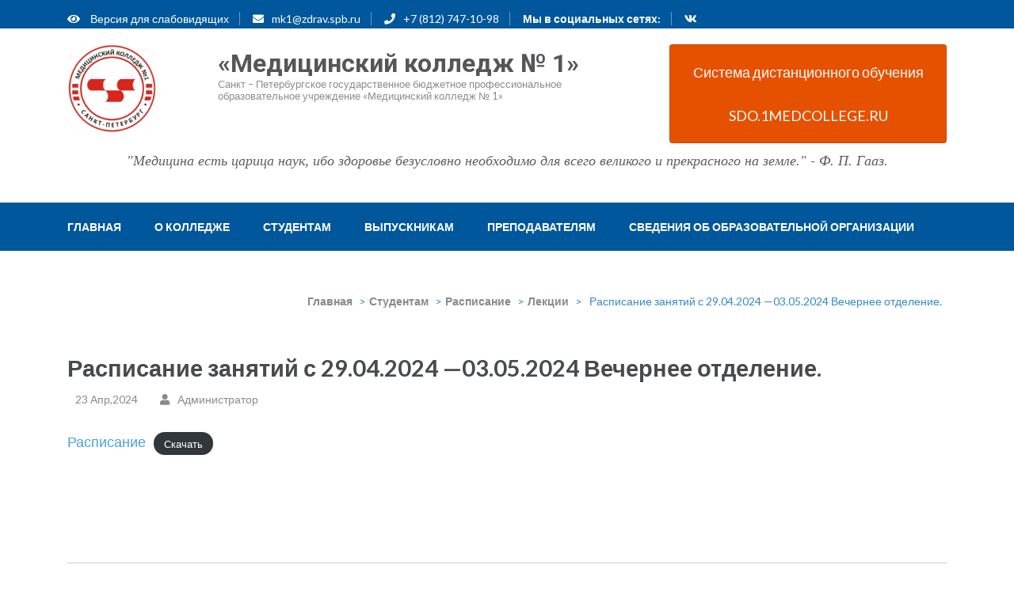

--- FILE ---
content_type: text/html; charset=UTF-8
request_url: http://1medcollege.ru/students/raspisanie/lekczii/7532_raspisanie-zanyatij-s-29-04-2024-03-05-2024-vechernee-otdelenie/
body_size: 10955
content:
<!DOCTYPE html>
<html lang="ru-RU">
<head>
<meta charset="UTF-8">
<meta name="viewport" content="width=device-width, initial-scale=1">
<link rel="profile" href="http://gmpg.org/xfn/11">
<link rel="pingback" href="http://1medcollege.ru/xmlrpc.php">
<style type="text/css">   .eye1m { filter: grayscale(100%);  } </style>
<script>  function replace_css(){document.body.classList.toggle('eye1m');return;}</script>


	<!-- This site is optimized with the Yoast SEO plugin v14.9 - https://yoast.com/wordpress/plugins/seo/ -->
	<title>Расписание занятий с 29.04.2024 —03.05.2024 Вечернее отделение. - «Медицинский колледж № 1»</title>
	<meta name="robots" content="index, follow, max-snippet:-1, max-image-preview:large, max-video-preview:-1" />
	<link rel="canonical" href="http://1medcollege.ru/students/raspisanie/lekczii/7532_raspisanie-zanyatij-s-29-04-2024-03-05-2024-vechernee-otdelenie/" />
	<meta property="og:locale" content="ru_RU" />
	<meta property="og:type" content="article" />
	<meta property="og:title" content="Расписание занятий с 29.04.2024 —03.05.2024 Вечернее отделение. - «Медицинский колледж № 1»" />
	<meta property="og:url" content="http://1medcollege.ru/students/raspisanie/lekczii/7532_raspisanie-zanyatij-s-29-04-2024-03-05-2024-vechernee-otdelenie/" />
	<meta property="og:site_name" content="«Медицинский колледж № 1»" />
	<meta property="article:published_time" content="2024-04-23T15:45:51+00:00" />
	<meta name="twitter:card" content="summary_large_image" />
	<script type="application/ld+json" class="yoast-schema-graph">{"@context":"https://schema.org","@graph":[{"@type":"WebSite","@id":"http://1medcollege.ru/#website","url":"http://1medcollege.ru/","name":"\u00ab\u041c\u0435\u0434\u0438\u0446\u0438\u043d\u0441\u043a\u0438\u0439 \u043a\u043e\u043b\u043b\u0435\u0434\u0436 \u2116 1\u00bb","description":"\u0421\u0430\u043d\u043a\u0442 \u2013 \u041f\u0435\u0442\u0435\u0440\u0431\u0443\u0440\u0433\u0441\u043a\u043e\u0435 \u0433\u043e\u0441\u0443\u0434\u0430\u0440\u0441\u0442\u0432\u0435\u043d\u043d\u043e\u0435 \u0431\u044e\u0434\u0436\u0435\u0442\u043d\u043e\u0435 \u043f\u0440\u043e\u0444\u0435\u0441\u0441\u0438\u043e\u043d\u0430\u043b\u044c\u043d\u043e\u0435 \u043e\u0431\u0440\u0430\u0437\u043e\u0432\u0430\u0442\u0435\u043b\u044c\u043d\u043e\u0435 \u0443\u0447\u0440\u0435\u0436\u0434\u0435\u043d\u0438\u0435 \u00ab\u041c\u0435\u0434\u0438\u0446\u0438\u043d\u0441\u043a\u0438\u0439 \u043a\u043e\u043b\u043b\u0435\u0434\u0436 \u2116 1\u00bb","potentialAction":[{"@type":"SearchAction","target":"http://1medcollege.ru/?s={search_term_string}","query-input":"required name=search_term_string"}],"inLanguage":"ru-RU"},{"@type":"WebPage","@id":"http://1medcollege.ru/students/raspisanie/lekczii/7532_raspisanie-zanyatij-s-29-04-2024-03-05-2024-vechernee-otdelenie/#webpage","url":"http://1medcollege.ru/students/raspisanie/lekczii/7532_raspisanie-zanyatij-s-29-04-2024-03-05-2024-vechernee-otdelenie/","name":"\u0420\u0430\u0441\u043f\u0438\u0441\u0430\u043d\u0438\u0435 \u0437\u0430\u043d\u044f\u0442\u0438\u0439 \u0441 29.04.2024 \u201403.05.2024 \u0412\u0435\u0447\u0435\u0440\u043d\u0435\u0435 \u043e\u0442\u0434\u0435\u043b\u0435\u043d\u0438\u0435. - \u00ab\u041c\u0435\u0434\u0438\u0446\u0438\u043d\u0441\u043a\u0438\u0439 \u043a\u043e\u043b\u043b\u0435\u0434\u0436 \u2116 1\u00bb","isPartOf":{"@id":"http://1medcollege.ru/#website"},"datePublished":"2024-04-23T15:45:51+00:00","dateModified":"2024-04-23T15:45:51+00:00","author":{"@id":"http://1medcollege.ru/#/schema/person/d7d15fa233771893ee2af56582059a13"},"inLanguage":"ru-RU","potentialAction":[{"@type":"ReadAction","target":["http://1medcollege.ru/students/raspisanie/lekczii/7532_raspisanie-zanyatij-s-29-04-2024-03-05-2024-vechernee-otdelenie/"]}]},{"@type":"Person","@id":"http://1medcollege.ru/#/schema/person/d7d15fa233771893ee2af56582059a13","name":"\u0410\u0434\u043c\u0438\u043d\u0438\u0441\u0442\u0440\u0430\u0442\u043e\u0440","image":{"@type":"ImageObject","@id":"http://1medcollege.ru/#personlogo","inLanguage":"ru-RU","url":"http://0.gravatar.com/avatar/968f05cec2a4114ad6f5eaaea6e3a4ca?s=96&d=mm&r=g","caption":"\u0410\u0434\u043c\u0438\u043d\u0438\u0441\u0442\u0440\u0430\u0442\u043e\u0440"}}]}</script>
	<!-- / Yoast SEO plugin. -->


<link rel='dns-prefetch' href='//stackpath.bootstrapcdn.com' />
<link rel='dns-prefetch' href='//fonts.googleapis.com' />
<link rel='dns-prefetch' href='//s.w.org' />
<link rel="alternate" type="application/rss+xml" title="«Медицинский колледж № 1» &raquo; Лента" href="http://1medcollege.ru/feed/" />
<link rel="alternate" type="application/rss+xml" title="«Медицинский колледж № 1» &raquo; Лента комментариев" href="http://1medcollege.ru/comments/feed/" />
<link rel="alternate" type="application/rss+xml" title="«Медицинский колледж № 1» &raquo; Лента комментариев к &laquo;Расписание занятий с 29.04.2024 —03.05.2024 Вечернее отделение.&raquo;" href="http://1medcollege.ru/students/raspisanie/lekczii/7532_raspisanie-zanyatij-s-29-04-2024-03-05-2024-vechernee-otdelenie/feed/" />
		<script type="text/javascript">
			window._wpemojiSettings = {"baseUrl":"https:\/\/s.w.org\/images\/core\/emoji\/13.0.0\/72x72\/","ext":".png","svgUrl":"https:\/\/s.w.org\/images\/core\/emoji\/13.0.0\/svg\/","svgExt":".svg","source":{"concatemoji":"http:\/\/1medcollege.ru\/wp-includes\/js\/wp-emoji-release.min.js?ver=5.5.8"}};
			!function(e,a,t){var n,r,o,i=a.createElement("canvas"),p=i.getContext&&i.getContext("2d");function s(e,t){var a=String.fromCharCode;p.clearRect(0,0,i.width,i.height),p.fillText(a.apply(this,e),0,0);e=i.toDataURL();return p.clearRect(0,0,i.width,i.height),p.fillText(a.apply(this,t),0,0),e===i.toDataURL()}function c(e){var t=a.createElement("script");t.src=e,t.defer=t.type="text/javascript",a.getElementsByTagName("head")[0].appendChild(t)}for(o=Array("flag","emoji"),t.supports={everything:!0,everythingExceptFlag:!0},r=0;r<o.length;r++)t.supports[o[r]]=function(e){if(!p||!p.fillText)return!1;switch(p.textBaseline="top",p.font="600 32px Arial",e){case"flag":return s([127987,65039,8205,9895,65039],[127987,65039,8203,9895,65039])?!1:!s([55356,56826,55356,56819],[55356,56826,8203,55356,56819])&&!s([55356,57332,56128,56423,56128,56418,56128,56421,56128,56430,56128,56423,56128,56447],[55356,57332,8203,56128,56423,8203,56128,56418,8203,56128,56421,8203,56128,56430,8203,56128,56423,8203,56128,56447]);case"emoji":return!s([55357,56424,8205,55356,57212],[55357,56424,8203,55356,57212])}return!1}(o[r]),t.supports.everything=t.supports.everything&&t.supports[o[r]],"flag"!==o[r]&&(t.supports.everythingExceptFlag=t.supports.everythingExceptFlag&&t.supports[o[r]]);t.supports.everythingExceptFlag=t.supports.everythingExceptFlag&&!t.supports.flag,t.DOMReady=!1,t.readyCallback=function(){t.DOMReady=!0},t.supports.everything||(n=function(){t.readyCallback()},a.addEventListener?(a.addEventListener("DOMContentLoaded",n,!1),e.addEventListener("load",n,!1)):(e.attachEvent("onload",n),a.attachEvent("onreadystatechange",function(){"complete"===a.readyState&&t.readyCallback()})),(n=t.source||{}).concatemoji?c(n.concatemoji):n.wpemoji&&n.twemoji&&(c(n.twemoji),c(n.wpemoji)))}(window,document,window._wpemojiSettings);
		</script>
		<style type="text/css">
img.wp-smiley,
img.emoji {
	display: inline !important;
	border: none !important;
	box-shadow: none !important;
	height: 1em !important;
	width: 1em !important;
	margin: 0 .07em !important;
	vertical-align: -0.1em !important;
	background: none !important;
	padding: 0 !important;
}
</style>
	<link rel='stylesheet' id='wp-block-library-css'  href='http://1medcollege.ru/wp-includes/css/dist/block-library/style.min.css?ver=5.5.8' type='text/css' media='all' />
<link rel='stylesheet' id='bootstrap-css-css'  href='https://stackpath.bootstrapcdn.com/bootstrap/4.5.0/css/bootstrap.min.css?ver=5.5.8' type='text/css' media='all' />
<link rel='stylesheet' id='font-awesome-css'  href='http://1medcollege.ru/assets/fontawesome/5.13.0/css/all.min.css?ver=5.5.8' type='text/css' media='all' />
<link rel='stylesheet' id='flexslider-css'  href='http://1medcollege.ru/wp-content/themes/education-zone/css/flexslider.css?ver=5.5.8' type='text/css' media='all' />
<link rel='stylesheet' id='lightslider-css'  href='http://1medcollege.ru/wp-content/themes/education-zone/css/lightslider.css?ver=5.5.8' type='text/css' media='all' />
<link rel='stylesheet' id='jquery-sidr-light-css'  href='http://1medcollege.ru/wp-content/themes/education-zone/css/jquery.sidr.light.css?ver=5.5.8' type='text/css' media='all' />
<link rel='stylesheet' id='education-zone-google-fonts-css'  href='//fonts.googleapis.com/css?family=Roboto%3A400%2C700%7CLato%3A400%2C900%2C700&#038;ver=5.5.8' type='text/css' media='all' />
<link rel='stylesheet' id='education-zone-style-css'  href='http://1medcollege.ru/wp-content/themes/education-zone/css/style.css?ver=5.5.8' type='text/css' media='all' />
<link rel='stylesheet' id='tablepress-default-css'  href='http://1medcollege.ru/wp-content/plugins/tablepress/css/default.min.css?ver=1.12' type='text/css' media='all' />
<script type='text/javascript' src='http://1medcollege.ru/wp-includes/js/jquery/jquery.js?ver=1.12.4-wp' id='jquery-core-js'></script>
<link rel="https://api.w.org/" href="http://1medcollege.ru/wp-json/" /><link rel="alternate" type="application/json" href="http://1medcollege.ru/wp-json/wp/v2/posts/7532" /><link rel="EditURI" type="application/rsd+xml" title="RSD" href="http://1medcollege.ru/xmlrpc.php?rsd" />
<link rel="wlwmanifest" type="application/wlwmanifest+xml" href="http://1medcollege.ru/wp-includes/wlwmanifest.xml" /> 
<meta name="generator" content="WordPress 5.5.8" />
<link rel='shortlink' href='http://1medcollege.ru/?p=7532' />
<link rel="alternate" type="application/json+oembed" href="http://1medcollege.ru/wp-json/oembed/1.0/embed?url=http%3A%2F%2F1medcollege.ru%2Fstudents%2Fraspisanie%2Flekczii%2F7532_raspisanie-zanyatij-s-29-04-2024-03-05-2024-vechernee-otdelenie%2F" />
<link rel="alternate" type="text/xml+oembed" href="http://1medcollege.ru/wp-json/oembed/1.0/embed?url=http%3A%2F%2F1medcollege.ru%2Fstudents%2Fraspisanie%2Flekczii%2F7532_raspisanie-zanyatij-s-29-04-2024-03-05-2024-vechernee-otdelenie%2F&#038;format=xml" />
</head>

<body class="post-template-default single single-post postid-7532 single-format-standard wp-custom-logo full-width">
<div id="page" class="site">
	
	<header id="masthead" class="site-header" role="banner">
	    
                
        
        	    <div class="header-top">
    		<div class="container">
                
                                <div class="top-links">
				    <span><a href="#" onclick="replace_css();" ><i class="fa fa-eye"></i> Версия для слабовидящих</a></span>
    				                    <span><i class="fa fa-envelope"></i><a href="mailto:mk1@zdrav.spb.ru">mk1@zdrav.spb.ru</a></span>
    				                    <span><i class="fa fa-phone"></i><a href="tel:78127471098">+7 (812) 747-10-98</a></span>
                    					<span><strong>Мы в социальных сетях:</strong></span>
                    <span><a href="https://vk.com/1medcollegespb" target="_blank"><i class="fab fa-vk"></i></a></span>
                  <!--  <span><a href="https://www.facebook.com/1medcollege/" target="_blank"><i class="fab fa-facebook"></i></a></span>
                    <span><a href="https://twitter.com/1medcollege" target="_blank"><i class="fab fa-twitter"></i></a></span>
                  -->
    			</div>
                    			

    			<div id="mobile-header-2">
			    	<a id="responsive-btn" href="#sidr-secondary"><i class="fab fa-bars"></i></a>
				</div>
                                
    		</div>
    	</div>
                
        <div class="header-m">
			<div class="container">
				<div class="site-branding">
                    <div class="row">
                        <div class="col-md-2">

                                <a href="http://1medcollege.ru/" class="custom-logo-link" rel="home"><img width="150" height="150" src="http://1medcollege.ru/wp-content/uploads/2020/06/rVjkgCZK_400x400.png" class="custom-logo" alt="«Медицинский колледж № 1»" srcset="http://1medcollege.ru/wp-content/uploads/2020/06/rVjkgCZK_400x400.png 150w, http://1medcollege.ru/wp-content/uploads/2020/06/rVjkgCZK_400x400-70x70.png 70w, http://1medcollege.ru/wp-content/uploads/2020/06/rVjkgCZK_400x400-125x125.png 125w" sizes="(max-width: 150px) 100vw, 150px" /></a>
                        </div>
                        <div class="col-md-6">
                            <h1 class="site-title"><a href="http://1medcollege.ru/" rel="home">«Медицинский колледж № 1»</a></h1>
                                                            <p class="site-description">Санкт – Петербургское государственное бюджетное профессиональное образовательное учреждение «Медицинский колледж № 1»</p>
                                                    </div>
                        <!--<div class="col-md-2">
                            <div class="form-section">
                                <div class="example">
                                    <form role="search" method="get" class="search-form" action="http://1medcollege.ru/">
				<label>
					<span class="screen-reader-text">Найти:</span>
					<input type="search" class="search-field" placeholder="Поиск&hellip;" value="" name="s" />
				</label>
				<input type="submit" class="search-submit" value="Поиск" />
			</form>                                </div>
                            </div>
                        </div>-->
                        <did class="col-md-4">
                            <a class="card bg-primary text-white" href="http://sdo.1medcollege.ru/" target="_blank">
                                <div class="card-body text-center">
                                    <p class="card-text">Система дистанционного обучения</p>
                                    <p class="card-text">SDO.1MEDCOLLEGE.RU</p>
                                </div>

                            </a>

                        </did>
                        <div class="col-md-12">
                            <p class="text-center" style="padding-top: .5rem; font-style: italic; font-family: serif">"Медицина есть царица наук, ибо здоровье безусловно необходимо для всего великого и прекрасного на земле." - Ф. П. Гааз.</p>
							<!-- <p class="text-center" style="font-style: italic;font-family: serif;font-weight: bold;color: red;">
Телефон приемной комиссии 8-911-272-53-25 <br>
Адрес приемной комиссии - город Санкт-Петербург, улица Зайцева 28, кабинет 38 (3 этаж) <br>
Время работы приемной комиссии с 10:00 до 16:00 местного времени по рабочим дням<br>
Электронная почта приемной комиссии mk1primcom@yandex.ru</p> -->
							
                        </div>
                    </div>


			   </div><!-- .site-branding -->
               

			</div>
		</div>
            
        <div class="header-bottom">
			<div class="container">
                
			   
               <div id="mobile-header">
			    	<a id="responsive-menu-button" href="#sidr-main"><i class="fa fa-bars"></i></a>
				</div>
				
                <nav id="site-navigation" class="main-navigation" role="navigation">						
					<div class="menu-osnovnoe-menyu-container"><ul id="primary-menu" class="menu"><li id="menu-item-233" class="menu-item menu-item-type-post_type menu-item-object-page menu-item-home menu-item-has-children menu-item-233"><a href="http://1medcollege.ru/">Главная</a>
<ul class="sub-menu">
	<li id="menu-item-403" class="menu-item menu-item-type-taxonomy menu-item-object-category menu-item-403"><a href="http://1medcollege.ru/category/news/">Новости</a></li>
	<li id="menu-item-404" class="menu-item menu-item-type-custom menu-item-object-custom menu-item-has-children menu-item-404"><a href="#">Контакты</a>
	<ul class="sub-menu">
		<li id="menu-item-1248" class="menu-item menu-item-type-post_type menu-item-object-page menu-item-1248"><a href="http://1medcollege.ru/contacts/vopros-direktoru/">Вопрос директору</a></li>
		<li id="menu-item-1173" class="menu-item menu-item-type-post_type menu-item-object-page menu-item-1173"><a href="http://1medcollege.ru/contacts/kak-k-nam-dobratsya/">Как к нам добраться</a></li>
		<li id="menu-item-819" class="menu-item menu-item-type-post_type menu-item-object-page menu-item-819"><a href="http://1medcollege.ru/contacts/telefonnyj-spravochnik/">Телефонный справочник</a></li>
	</ul>
</li>
	<li id="menu-item-468" class="menu-item menu-item-type-custom menu-item-object-custom menu-item-has-children menu-item-468"><a href="/abiturientam/">Абитуриентам</a>
	<ul class="sub-menu">
		<li id="menu-item-8017" class="menu-item menu-item-type-custom menu-item-object-custom menu-item-8017"><a href="/abiturientam/">Абитуриентам</a></li>
		<li id="menu-item-8016" class="menu-item menu-item-type-post_type menu-item-object-page menu-item-8016"><a href="http://1medcollege.ru/abiturientam/podacha-zayavlenij/">Подача заявления</a></li>
		<li id="menu-item-696" class="menu-item menu-item-type-custom menu-item-object-custom menu-item-has-children menu-item-696"><a href="#">Специальности</a>
		<ul class="sub-menu">
			<li id="menu-item-8018" class="menu-item menu-item-type-post_type menu-item-object-page menu-item-8018"><a href="http://1medcollege.ru/abiturientam/31-02-02-akusherskoe-delo/">31.02.02 АКУШЕРСКОЕ ДЕЛО</a></li>
			<li id="menu-item-8019" class="menu-item menu-item-type-post_type menu-item-object-page menu-item-8019"><a href="http://1medcollege.ru/abiturientam/31-02-01-lechebnoe-delo/">31.02.01 ЛЕЧЕБНОЕ ДЕЛО</a></li>
			<li id="menu-item-8020" class="menu-item menu-item-type-post_type menu-item-object-page menu-item-8020"><a href="http://1medcollege.ru/abiturientam/31-02-01-sestrinskoe-delo/">34.02.01 СЕСТРИНСКОЕ ДЕЛО</a></li>
		</ul>
</li>
		<li id="menu-item-668" class="menu-item menu-item-type-post_type menu-item-object-page menu-item-668"><a href="http://1medcollege.ru/abiture/sovety-abiturientam/">Советы абитуриентам</a></li>
		<li id="menu-item-676" class="menu-item menu-item-type-post_type menu-item-object-page menu-item-676"><a href="http://1medcollege.ru/abiture/kak-pomoch-reb%d1%90nku-vybrat-professiyu/">Советы родителям</a></li>
		<li id="menu-item-10704" class="menu-item menu-item-type-custom menu-item-object-custom menu-item-10704"><a href="/docs/ok.pdf">Информация об образовательном кредитовании</a></li>
	</ul>
</li>
	<li id="menu-item-3061" class="menu-item menu-item-type-post_type menu-item-object-page menu-item-3061"><a href="http://1medcollege.ru/vserossijskaya-olimpiada-professionalnogo-masterstva/">Всероссийская олимпиада профессионального мастерства</a></li>
	<li id="menu-item-5876" class="menu-item menu-item-type-post_type menu-item-object-page menu-item-5876"><a href="http://1medcollege.ru/vserossijskoe-chempionatnoe-dvizhenie-po-professionalnomu-masterstvu-professionaly/">Движение «Профессионалы»</a></li>
	<li id="menu-item-9974" class="menu-item menu-item-type-post_type menu-item-object-page menu-item-9974"><a href="http://1medcollege.ru/sankt-peterburgskoe-gosudarstvennoe-byudzhetnoe-professionalnoe-obrazovatelnoe-uchrezhdenie-mediczinskij-kolledzh-%e2%84%961-politika-konfidenczialnosti-internet-sajta/">Политика конфиденциальности</a></li>
	<li id="menu-item-9973" class="menu-item menu-item-type-post_type menu-item-object-page menu-item-9973"><a href="http://1medcollege.ru/prilozhenie-k-politike-konfidenczialnosti-internet-sajta-polzovatelskoe-soglashenie/">Пользовательское соглашение</a></li>
</ul>
</li>
<li id="menu-item-430" class="menu-item menu-item-type-custom menu-item-object-custom menu-item-has-children menu-item-430"><a href="#">О Колледже</a>
<ul class="sub-menu">
	<li id="menu-item-549" class="menu-item menu-item-type-post_type menu-item-object-page menu-item-549"><a href="http://1medcollege.ru/about/istoriya-kolledzha/">История колледжа</a></li>
	<li id="menu-item-568" class="menu-item menu-item-type-taxonomy menu-item-object-subdivision menu-item-568"><a href="http://1medcollege.ru/subdivision/ceo/">Руководство колледжа</a></li>
	<li id="menu-item-1061" class="menu-item menu-item-type-taxonomy menu-item-object-subdivision menu-item-1061"><a href="http://1medcollege.ru/subdivision/teachers/">Преподаватели</a></li>
	<li id="menu-item-1212" class="menu-item menu-item-type-taxonomy menu-item-object-subdivision menu-item-1212"><a href="http://1medcollege.ru/subdivision/uchebno-metodicheskij-czentr/">Методисты</a></li>
	<li id="menu-item-747" class="menu-item menu-item-type-post_type menu-item-object-page menu-item-747"><a href="http://1medcollege.ru/about/rezhim-raboty/">Режим работы</a></li>
	<li id="menu-item-1136" class="menu-item menu-item-type-post_type menu-item-object-page menu-item-1136"><a href="http://1medcollege.ru/sveden/objects/biblioteka/">Библиотека</a></li>
	<li id="menu-item-1036" class="menu-item menu-item-type-post_type menu-item-object-page menu-item-1036"><a href="http://1medcollege.ru/profsoyuz/">Профсоюз</a></li>
	<li id="menu-item-832" class="menu-item menu-item-type-taxonomy menu-item-object-category menu-item-832"><a href="http://1medcollege.ru/category/multimedia/">Мультимедиа</a></li>
	<li id="menu-item-709" class="menu-item menu-item-type-custom menu-item-object-custom menu-item-has-children menu-item-709"><a href="#">Разное</a>
	<ul class="sub-menu">
		<li id="menu-item-710" class="menu-item menu-item-type-post_type menu-item-object-page menu-item-710"><a href="http://1medcollege.ru/about/informacziya-o-strukture-oficzialnogo-sajta/">Информация о структуре официального сайта</a></li>
		<li id="menu-item-812" class="menu-item menu-item-type-post_type menu-item-object-page menu-item-812"><a href="http://1medcollege.ru/about/ohrana-zdorovya/">Охрана здоровья</a></li>
		<li id="menu-item-787" class="menu-item menu-item-type-post_type menu-item-object-page menu-item-787"><a href="http://1medcollege.ru/about/poleznye-ssylki/">Полезные ссылки</a></li>
		<li id="menu-item-3868" class="menu-item menu-item-type-post_type menu-item-object-page menu-item-3868"><a href="http://1medcollege.ru/vsyo-o-covid-19/">ВСЁ О COVID-19</a></li>
	</ul>
</li>
</ul>
</li>
<li id="menu-item-469" class="menu-item menu-item-type-custom menu-item-object-custom menu-item-has-children menu-item-469"><a href="/studentam/">Студентам</a>
<ul class="sub-menu">
	<li id="menu-item-1576" class="menu-item menu-item-type-post_type menu-item-object-post menu-item-1576"><a href="http://1medcollege.ru/students/studencheskij-sovet/1569_studencheskij-sovet/">Студенческий совет</a></li>
	<li id="menu-item-711" class="menu-item menu-item-type-taxonomy menu-item-object-category current-post-ancestor menu-item-has-children menu-item-711"><a href="http://1medcollege.ru/category/students/raspisanie/">Расписание</a>
	<ul class="sub-menu">
		<li id="menu-item-712" class="menu-item menu-item-type-taxonomy menu-item-object-category current-post-ancestor current-menu-parent current-post-parent menu-item-712"><a href="http://1medcollege.ru/category/students/raspisanie/lekczii/">Лекции</a></li>
		<li id="menu-item-713" class="menu-item menu-item-type-taxonomy menu-item-object-category menu-item-713"><a href="http://1medcollege.ru/category/students/raspisanie/praktika/">Практика</a></li>
		<li id="menu-item-2423" class="menu-item menu-item-type-taxonomy menu-item-object-category menu-item-2423"><a href="http://1medcollege.ru/category/students/ekzameny/raspisanie-k-ekzamenam/">Расписание к экзаменам</a></li>
		<li id="menu-item-2746" class="menu-item menu-item-type-custom menu-item-object-custom menu-item-2746"><a href="/docs/zv.pdf">Расписание звонков</a></li>
	</ul>
</li>
	<li id="menu-item-1165" class="menu-item menu-item-type-post_type menu-item-object-page menu-item-1165"><a href="http://1medcollege.ru/studentam/sportivnye-meropriyatiya/">Спортивные мероприятия</a></li>
	<li id="menu-item-716" class="menu-item menu-item-type-taxonomy menu-item-object-category menu-item-716"><a href="http://1medcollege.ru/category/students/meropriyatiya/tvorcheskie/">Творческие мероприятия</a></li>
	<li id="menu-item-1181" class="menu-item menu-item-type-post_type menu-item-object-page menu-item-1181"><a href="http://1medcollege.ru/studentam/kursovaya-rabota/">Курсовая и выпускная квалификационная работа</a></li>
	<li id="menu-item-1232" class="menu-item menu-item-type-post_type menu-item-object-page menu-item-1232"><a href="http://1medcollege.ru/studentam/promezhutochnaya-attestacziya/">Промежуточная аттестация</a></li>
	<li id="menu-item-1235" class="menu-item menu-item-type-post_type menu-item-object-page menu-item-1235"><a href="http://1medcollege.ru/studentam/gosudarstvennaya-itogovaya-attestacziya/">Государственная итоговая аттестация</a></li>
	<li id="menu-item-1057" class="menu-item menu-item-type-custom menu-item-object-custom menu-item-has-children menu-item-1057"><a href="#">Практика</a>
	<ul class="sub-menu">
		<li id="menu-item-875" class="menu-item menu-item-type-post_type menu-item-object-page menu-item-875"><a href="http://1medcollege.ru/vypusknikam/bazy-dlya-prohozhdeniya-praktiki/">Базы для прохождения практики</a></li>
	</ul>
</li>
	<li id="menu-item-913" class="menu-item menu-item-type-post_type menu-item-object-post menu-item-913"><a href="http://1medcollege.ru/students/909_dokumenty/">Портфолио</a></li>
	<li id="menu-item-1429" class="menu-item menu-item-type-custom menu-item-object-custom menu-item-1429"><a href="http://1medcollege.ru/docs/gup4.pdf">График учебного процесса</a></li>
</ul>
</li>
<li id="menu-item-863" class="menu-item menu-item-type-post_type menu-item-object-page menu-item-has-children menu-item-863"><a href="http://1medcollege.ru/vypusknikam/">Выпускникам</a>
<ul class="sub-menu">
	<li id="menu-item-2189" class="menu-item menu-item-type-post_type menu-item-object-page menu-item-2189"><a href="http://1medcollege.ru/akkreditacziya/">Аккредитация</a></li>
	<li id="menu-item-869" class="menu-item menu-item-type-post_type menu-item-object-page menu-item-869"><a href="http://1medcollege.ru/vypusknikam/rabotodatelyu/">Работодателю</a></li>
	<li id="menu-item-872" class="menu-item menu-item-type-post_type menu-item-object-page menu-item-872"><a href="http://1medcollege.ru/vypusknikam/soiskatelyu/">Соискателю</a></li>
	<li id="menu-item-878" class="menu-item menu-item-type-post_type menu-item-object-page menu-item-878"><a href="http://1medcollege.ru/vypusknikam/poleznye-resursy/">Полезные ресурсы</a></li>
	<li id="menu-item-881" class="menu-item menu-item-type-post_type menu-item-object-page menu-item-881"><a href="http://1medcollege.ru/vypusknikam/normativnye-dokumenty/">Нормативные документы</a></li>
</ul>
</li>
<li id="menu-item-918" class="menu-item menu-item-type-post_type menu-item-object-page menu-item-has-children menu-item-918"><a href="http://1medcollege.ru/prepodavatelyam/">Преподавателям</a>
<ul class="sub-menu">
	<li id="menu-item-923" class="menu-item menu-item-type-post_type menu-item-object-page menu-item-923"><a href="http://1medcollege.ru/prepodavatelyam/professionalnaya-perepodgotovka-po-speczialnosti-34-02-01-sestrinskoe-delo/">Повышение квалификации преподавателей колледжа</a></li>
</ul>
</li>
<li id="menu-item-1128" class="menu-item menu-item-type-post_type menu-item-object-page menu-item-has-children menu-item-1128"><a href="http://1medcollege.ru/sveden/">Сведения об образовательной организации</a>
<ul class="sub-menu">
	<li id="menu-item-1724" class="menu-item menu-item-type-post_type menu-item-object-page menu-item-1724"><a href="http://1medcollege.ru/sveden/common/">Основные сведения</a></li>
	<li id="menu-item-1729" class="menu-item menu-item-type-post_type menu-item-object-page menu-item-1729"><a href="http://1medcollege.ru/sveden/struct/">Структура и органы управления образовательной организацией</a></li>
	<li id="menu-item-750" class="menu-item menu-item-type-post_type menu-item-object-page menu-item-750"><a href="http://1medcollege.ru/sveden/document/">Документы</a></li>
	<li id="menu-item-1749" class="menu-item menu-item-type-post_type menu-item-object-page menu-item-1749"><a href="http://1medcollege.ru/sveden/education/">Образование</a></li>
	<li id="menu-item-1764" class="menu-item menu-item-type-post_type menu-item-object-page menu-item-1764"><a href="http://1medcollege.ru/sveden/edustandarts/">Образовательные стандарты и требования</a></li>
	<li id="menu-item-10919" class="menu-item menu-item-type-post_type menu-item-object-page menu-item-10919"><a href="http://1medcollege.ru/sveden/antiterror/">ПРОТИВОДЕЙСТВИЕ ЭКСТРЕМИЗМУ И ТЕРРОРИЗМУ</a></li>
	<li id="menu-item-1768" class="menu-item menu-item-type-post_type menu-item-object-page menu-item-1768"><a href="http://1medcollege.ru/sveden/employees/">Руководство. Педагогический (научно — педагогический) состав</a></li>
	<li id="menu-item-1778" class="menu-item menu-item-type-post_type menu-item-object-page menu-item-1778"><a href="http://1medcollege.ru/sveden/objects/">Материально-техническое обеспечение и оснащенность образовательного процесса</a></li>
	<li id="menu-item-1796" class="menu-item menu-item-type-post_type menu-item-object-page menu-item-1796"><a href="http://1medcollege.ru/sveden/grants/">Стипендии и меры поддержки обучающихся.</a></li>
	<li id="menu-item-1800" class="menu-item menu-item-type-post_type menu-item-object-page menu-item-1800"><a href="http://1medcollege.ru/sveden/paid_edu/">Платные образовательные услуги</a></li>
	<li id="menu-item-1805" class="menu-item menu-item-type-post_type menu-item-object-page menu-item-1805"><a href="http://1medcollege.ru/sveden/budget/">Финансово-хозяйственная деятельность</a></li>
	<li id="menu-item-1808" class="menu-item menu-item-type-post_type menu-item-object-page menu-item-1808"><a href="http://1medcollege.ru/sveden/vacant/">Вакантные места для приема (перевода) обучающихся</a></li>
	<li id="menu-item-1811" class="menu-item menu-item-type-post_type menu-item-object-page menu-item-1811"><a href="http://1medcollege.ru/sveden/ovz/">Доступная среда</a></li>
	<li id="menu-item-440" class="menu-item menu-item-type-post_type menu-item-object-post menu-item-440"><a href="http://1medcollege.ru/about/436_sertifikaty-kolledzha/">Сертификаты</a></li>
	<li id="menu-item-441" class="menu-item menu-item-type-post_type menu-item-object-post menu-item-441"><a href="http://1medcollege.ru/about/432_nagrady-kolledzha/">Награды</a></li>
	<li id="menu-item-2433" class="menu-item menu-item-type-post_type menu-item-object-page menu-item-2433"><a href="http://1medcollege.ru/sveden/antiterror/">ПРОТИВОДЕЙСТВИЕ ЭКСТРЕМИЗМУ И ТЕРРОРИЗМУ</a></li>
	<li id="menu-item-4293" class="menu-item menu-item-type-post_type menu-item-object-page menu-item-4293"><a href="http://1medcollege.ru/sveden/inter/">Международное сотрудничество</a></li>
	<li id="menu-item-853" class="menu-item menu-item-type-post_type menu-item-object-page menu-item-853"><a href="http://1medcollege.ru/dopolnitelnoe-obrazovanie/">ДОПОЛНИТЕЛЬНОЕ ПРОФЕССИОНАЛЬНОЕ ОБРАЗОВАНИЕ</a></li>
	<li id="menu-item-4356" class="menu-item menu-item-type-post_type menu-item-object-page menu-item-4356"><a href="http://1medcollege.ru/chasto-zadavaemye-voprosy/">Часто задаваемые вопросы.</a></li>
</ul>
</li>
</ul></div>				</nav><!-- #site-navigation -->
            </div>
	    </div>
		
	</header><!-- #masthead -->
	
        <div class="page-header">
		<div class="container">
	
            <div id="crumbs"><a href="http://1medcollege.ru">Главная</a> <span class="separator">&gt;</span> <a href="http://1medcollege.ru/category/students/">Студентам</a> <span class="separator">&gt;</span> <a href="http://1medcollege.ru/category/students/raspisanie/">Расписание</a> <span class="separator">&gt;</span> <a href="http://1medcollege.ru/category/students/raspisanie/lekczii/">Лекции</a> <span class="separator">&gt;</span> <span class="current">Расписание занятий с 29.04.2024 —03.05.2024 Вечернее отделение.</span></div>        
		</div>
	</div>
    
    		<div id="content" class="site-content">
            <div class="container">
                <div class="row">
	
	<div id="primary" class="content-area">
	    <main id="main" class="site-main" role="main">

		
<div class="row">
    
    <div class="col-md-12">
<article id="post-7532" class="post-7532 post type-post status-publish format-standard hentry category-lekczii" itemscope itemtype="https://schema.org/Article">

	<header class="entry-header">
		<h1 class="entry-title">Расписание занятий с 29.04.2024 —03.05.2024 Вечернее отделение.</h1>		<div class="entry-meta">
			<span class="posted-on"><i class="fa fa-calendar-o"></i><a href="http://1medcollege.ru/students/raspisanie/lekczii/7532_raspisanie-zanyatij-s-29-04-2024-03-05-2024-vechernee-otdelenie/" rel="bookmark"><time class="entry-date published updated" datetime="2024-04-23T18:45:51+03:00">23 Апр,2024</time></a></span>
	<span class="byline"><i class="fa fa-user"></i><span class="author vcard"><a class="url fn n" href="http://1medcollege.ru/author/admin/">Администратор</a></span></span>		</div><!-- .entry-meta -->
			</header><!-- .entry-header -->

	<div class="entry-content">
		
<div class="wp-block-file"><a href="http://1medcollege.ru/wp-content/uploads/2024/04/raspisanie-s-29.04.-po-03.05.2024g-.pdf">Расписание</a><a href="http://1medcollege.ru/wp-content/uploads/2024/04/raspisanie-s-29.04.-po-03.05.2024g-.pdf" class="wp-block-file__button" download>Скачать</a></div>
	</div><!-- .entry-content -->

	</article><!-- #post-## -->


</div>
</div>
<hr>
		</main><!-- #main -->
	</div><!-- #primary -->

    </div>
    </div>
	</div><!-- #content -->

	<footer id="colophon" class="site-footer" role="contentinfo">
	    <div class="container">
	                  <div class="widget-area">
				<div class="row">
					
                                            <div class="col"><section id="text-2" class="widget widget_text"><h2 class="widget-title">Полезные ссылки</h2>			<div class="textwidget"><ul>
<li><a href="http://www.spo.spb.ru/" target="_blank" rel="noopener noreferrer">Все колледжи, техникумы и училища Санкт-Петербурга</a></li>
<li><a href="http://fcior.edu.ru/" target="_blank" rel="noopener noreferrer">Федеральный центр информационно образовательных ресурсов</a></li>
<li><a href="http://www.ege.edu.ru/ru/" target="_blank" rel="noopener noreferrer">Официальный информационный портал единого государственного экзамена</a></li>
<li><a href="http://zdrav.spb.ru/ru/" target="_blank" rel="noopener noreferrer">Комитет по здравоохранению Администрации Санкт-Петербурга</a></li>
<li><a href="http://sdssuzr.ru/" target="_blank" rel="noopener noreferrer">Союз директоров средних специальных учебных заведений России</a></li>
<li><a href="http://spo.knvsh.gov.spb.ru/" target="_blank" rel="noopener noreferrer">Профессиональные образовательные организации Санкт-Петербурга</a></li>
<li></li>
</ul>
</div>
		</section></div>                        
                     
                    
                                            <div class="col"><section id="nav_menu-3" class="widget widget_nav_menu"><h2 class="widget-title">Меню</h2><div class="menu-osnovnoe-menyu-container"><ul id="menu-osnovnoe-menyu" class="menu"><li class="menu-item menu-item-type-post_type menu-item-object-page menu-item-home menu-item-has-children menu-item-233"><a href="http://1medcollege.ru/">Главная</a>
<ul class="sub-menu">
	<li class="menu-item menu-item-type-taxonomy menu-item-object-category menu-item-403"><a href="http://1medcollege.ru/category/news/">Новости</a></li>
	<li class="menu-item menu-item-type-custom menu-item-object-custom menu-item-has-children menu-item-404"><a href="#">Контакты</a>
	<ul class="sub-menu">
		<li class="menu-item menu-item-type-post_type menu-item-object-page menu-item-1248"><a href="http://1medcollege.ru/contacts/vopros-direktoru/">Вопрос директору</a></li>
		<li class="menu-item menu-item-type-post_type menu-item-object-page menu-item-1173"><a href="http://1medcollege.ru/contacts/kak-k-nam-dobratsya/">Как к нам добраться</a></li>
		<li class="menu-item menu-item-type-post_type menu-item-object-page menu-item-819"><a href="http://1medcollege.ru/contacts/telefonnyj-spravochnik/">Телефонный справочник</a></li>
	</ul>
</li>
	<li class="menu-item menu-item-type-custom menu-item-object-custom menu-item-has-children menu-item-468"><a href="/abiturientam/">Абитуриентам</a>
	<ul class="sub-menu">
		<li class="menu-item menu-item-type-custom menu-item-object-custom menu-item-8017"><a href="/abiturientam/">Абитуриентам</a></li>
		<li class="menu-item menu-item-type-post_type menu-item-object-page menu-item-8016"><a href="http://1medcollege.ru/abiturientam/podacha-zayavlenij/">Подача заявления</a></li>
		<li class="menu-item menu-item-type-custom menu-item-object-custom menu-item-has-children menu-item-696"><a href="#">Специальности</a>
		<ul class="sub-menu">
			<li class="menu-item menu-item-type-post_type menu-item-object-page menu-item-8018"><a href="http://1medcollege.ru/abiturientam/31-02-02-akusherskoe-delo/">31.02.02 АКУШЕРСКОЕ ДЕЛО</a></li>
			<li class="menu-item menu-item-type-post_type menu-item-object-page menu-item-8019"><a href="http://1medcollege.ru/abiturientam/31-02-01-lechebnoe-delo/">31.02.01 ЛЕЧЕБНОЕ ДЕЛО</a></li>
			<li class="menu-item menu-item-type-post_type menu-item-object-page menu-item-8020"><a href="http://1medcollege.ru/abiturientam/31-02-01-sestrinskoe-delo/">34.02.01 СЕСТРИНСКОЕ ДЕЛО</a></li>
		</ul>
</li>
		<li class="menu-item menu-item-type-post_type menu-item-object-page menu-item-668"><a href="http://1medcollege.ru/abiture/sovety-abiturientam/">Советы абитуриентам</a></li>
		<li class="menu-item menu-item-type-post_type menu-item-object-page menu-item-676"><a href="http://1medcollege.ru/abiture/kak-pomoch-reb%d1%90nku-vybrat-professiyu/">Советы родителям</a></li>
		<li class="menu-item menu-item-type-custom menu-item-object-custom menu-item-10704"><a href="/docs/ok.pdf">Информация об образовательном кредитовании</a></li>
	</ul>
</li>
	<li class="menu-item menu-item-type-post_type menu-item-object-page menu-item-3061"><a href="http://1medcollege.ru/vserossijskaya-olimpiada-professionalnogo-masterstva/">Всероссийская олимпиада профессионального мастерства</a></li>
	<li class="menu-item menu-item-type-post_type menu-item-object-page menu-item-5876"><a href="http://1medcollege.ru/vserossijskoe-chempionatnoe-dvizhenie-po-professionalnomu-masterstvu-professionaly/">Движение «Профессионалы»</a></li>
	<li class="menu-item menu-item-type-post_type menu-item-object-page menu-item-9974"><a href="http://1medcollege.ru/sankt-peterburgskoe-gosudarstvennoe-byudzhetnoe-professionalnoe-obrazovatelnoe-uchrezhdenie-mediczinskij-kolledzh-%e2%84%961-politika-konfidenczialnosti-internet-sajta/">Политика конфиденциальности</a></li>
	<li class="menu-item menu-item-type-post_type menu-item-object-page menu-item-9973"><a href="http://1medcollege.ru/prilozhenie-k-politike-konfidenczialnosti-internet-sajta-polzovatelskoe-soglashenie/">Пользовательское соглашение</a></li>
</ul>
</li>
<li class="menu-item menu-item-type-custom menu-item-object-custom menu-item-has-children menu-item-430"><a href="#">О Колледже</a>
<ul class="sub-menu">
	<li class="menu-item menu-item-type-post_type menu-item-object-page menu-item-549"><a href="http://1medcollege.ru/about/istoriya-kolledzha/">История колледжа</a></li>
	<li class="menu-item menu-item-type-taxonomy menu-item-object-subdivision menu-item-568"><a href="http://1medcollege.ru/subdivision/ceo/">Руководство колледжа</a></li>
	<li class="menu-item menu-item-type-taxonomy menu-item-object-subdivision menu-item-1061"><a href="http://1medcollege.ru/subdivision/teachers/">Преподаватели</a></li>
	<li class="menu-item menu-item-type-taxonomy menu-item-object-subdivision menu-item-1212"><a href="http://1medcollege.ru/subdivision/uchebno-metodicheskij-czentr/">Методисты</a></li>
	<li class="menu-item menu-item-type-post_type menu-item-object-page menu-item-747"><a href="http://1medcollege.ru/about/rezhim-raboty/">Режим работы</a></li>
	<li class="menu-item menu-item-type-post_type menu-item-object-page menu-item-1136"><a href="http://1medcollege.ru/sveden/objects/biblioteka/">Библиотека</a></li>
	<li class="menu-item menu-item-type-post_type menu-item-object-page menu-item-1036"><a href="http://1medcollege.ru/profsoyuz/">Профсоюз</a></li>
	<li class="menu-item menu-item-type-taxonomy menu-item-object-category menu-item-832"><a href="http://1medcollege.ru/category/multimedia/">Мультимедиа</a></li>
	<li class="menu-item menu-item-type-custom menu-item-object-custom menu-item-has-children menu-item-709"><a href="#">Разное</a>
	<ul class="sub-menu">
		<li class="menu-item menu-item-type-post_type menu-item-object-page menu-item-710"><a href="http://1medcollege.ru/about/informacziya-o-strukture-oficzialnogo-sajta/">Информация о структуре официального сайта</a></li>
		<li class="menu-item menu-item-type-post_type menu-item-object-page menu-item-812"><a href="http://1medcollege.ru/about/ohrana-zdorovya/">Охрана здоровья</a></li>
		<li class="menu-item menu-item-type-post_type menu-item-object-page menu-item-787"><a href="http://1medcollege.ru/about/poleznye-ssylki/">Полезные ссылки</a></li>
		<li class="menu-item menu-item-type-post_type menu-item-object-page menu-item-3868"><a href="http://1medcollege.ru/vsyo-o-covid-19/">ВСЁ О COVID-19</a></li>
	</ul>
</li>
</ul>
</li>
<li class="menu-item menu-item-type-custom menu-item-object-custom menu-item-has-children menu-item-469"><a href="/studentam/">Студентам</a>
<ul class="sub-menu">
	<li class="menu-item menu-item-type-post_type menu-item-object-post menu-item-1576"><a href="http://1medcollege.ru/students/studencheskij-sovet/1569_studencheskij-sovet/">Студенческий совет</a></li>
	<li class="menu-item menu-item-type-taxonomy menu-item-object-category current-post-ancestor menu-item-has-children menu-item-711"><a href="http://1medcollege.ru/category/students/raspisanie/">Расписание</a>
	<ul class="sub-menu">
		<li class="menu-item menu-item-type-taxonomy menu-item-object-category current-post-ancestor current-menu-parent current-post-parent menu-item-712"><a href="http://1medcollege.ru/category/students/raspisanie/lekczii/">Лекции</a></li>
		<li class="menu-item menu-item-type-taxonomy menu-item-object-category menu-item-713"><a href="http://1medcollege.ru/category/students/raspisanie/praktika/">Практика</a></li>
		<li class="menu-item menu-item-type-taxonomy menu-item-object-category menu-item-2423"><a href="http://1medcollege.ru/category/students/ekzameny/raspisanie-k-ekzamenam/">Расписание к экзаменам</a></li>
		<li class="menu-item menu-item-type-custom menu-item-object-custom menu-item-2746"><a href="/docs/zv.pdf">Расписание звонков</a></li>
	</ul>
</li>
	<li class="menu-item menu-item-type-post_type menu-item-object-page menu-item-1165"><a href="http://1medcollege.ru/studentam/sportivnye-meropriyatiya/">Спортивные мероприятия</a></li>
	<li class="menu-item menu-item-type-taxonomy menu-item-object-category menu-item-716"><a href="http://1medcollege.ru/category/students/meropriyatiya/tvorcheskie/">Творческие мероприятия</a></li>
	<li class="menu-item menu-item-type-post_type menu-item-object-page menu-item-1181"><a href="http://1medcollege.ru/studentam/kursovaya-rabota/">Курсовая и выпускная квалификационная работа</a></li>
	<li class="menu-item menu-item-type-post_type menu-item-object-page menu-item-1232"><a href="http://1medcollege.ru/studentam/promezhutochnaya-attestacziya/">Промежуточная аттестация</a></li>
	<li class="menu-item menu-item-type-post_type menu-item-object-page menu-item-1235"><a href="http://1medcollege.ru/studentam/gosudarstvennaya-itogovaya-attestacziya/">Государственная итоговая аттестация</a></li>
	<li class="menu-item menu-item-type-custom menu-item-object-custom menu-item-has-children menu-item-1057"><a href="#">Практика</a>
	<ul class="sub-menu">
		<li class="menu-item menu-item-type-post_type menu-item-object-page menu-item-875"><a href="http://1medcollege.ru/vypusknikam/bazy-dlya-prohozhdeniya-praktiki/">Базы для прохождения практики</a></li>
	</ul>
</li>
	<li class="menu-item menu-item-type-post_type menu-item-object-post menu-item-913"><a href="http://1medcollege.ru/students/909_dokumenty/">Портфолио</a></li>
	<li class="menu-item menu-item-type-custom menu-item-object-custom menu-item-1429"><a href="http://1medcollege.ru/docs/gup4.pdf">График учебного процесса</a></li>
</ul>
</li>
<li class="menu-item menu-item-type-post_type menu-item-object-page menu-item-has-children menu-item-863"><a href="http://1medcollege.ru/vypusknikam/">Выпускникам</a>
<ul class="sub-menu">
	<li class="menu-item menu-item-type-post_type menu-item-object-page menu-item-2189"><a href="http://1medcollege.ru/akkreditacziya/">Аккредитация</a></li>
	<li class="menu-item menu-item-type-post_type menu-item-object-page menu-item-869"><a href="http://1medcollege.ru/vypusknikam/rabotodatelyu/">Работодателю</a></li>
	<li class="menu-item menu-item-type-post_type menu-item-object-page menu-item-872"><a href="http://1medcollege.ru/vypusknikam/soiskatelyu/">Соискателю</a></li>
	<li class="menu-item menu-item-type-post_type menu-item-object-page menu-item-878"><a href="http://1medcollege.ru/vypusknikam/poleznye-resursy/">Полезные ресурсы</a></li>
	<li class="menu-item menu-item-type-post_type menu-item-object-page menu-item-881"><a href="http://1medcollege.ru/vypusknikam/normativnye-dokumenty/">Нормативные документы</a></li>
</ul>
</li>
<li class="menu-item menu-item-type-post_type menu-item-object-page menu-item-has-children menu-item-918"><a href="http://1medcollege.ru/prepodavatelyam/">Преподавателям</a>
<ul class="sub-menu">
	<li class="menu-item menu-item-type-post_type menu-item-object-page menu-item-923"><a href="http://1medcollege.ru/prepodavatelyam/professionalnaya-perepodgotovka-po-speczialnosti-34-02-01-sestrinskoe-delo/">Повышение квалификации преподавателей колледжа</a></li>
</ul>
</li>
<li class="menu-item menu-item-type-post_type menu-item-object-page menu-item-has-children menu-item-1128"><a href="http://1medcollege.ru/sveden/">Сведения об образовательной организации</a>
<ul class="sub-menu">
	<li class="menu-item menu-item-type-post_type menu-item-object-page menu-item-1724"><a href="http://1medcollege.ru/sveden/common/">Основные сведения</a></li>
	<li class="menu-item menu-item-type-post_type menu-item-object-page menu-item-1729"><a href="http://1medcollege.ru/sveden/struct/">Структура и органы управления образовательной организацией</a></li>
	<li class="menu-item menu-item-type-post_type menu-item-object-page menu-item-750"><a href="http://1medcollege.ru/sveden/document/">Документы</a></li>
	<li class="menu-item menu-item-type-post_type menu-item-object-page menu-item-1749"><a href="http://1medcollege.ru/sveden/education/">Образование</a></li>
	<li class="menu-item menu-item-type-post_type menu-item-object-page menu-item-1764"><a href="http://1medcollege.ru/sveden/edustandarts/">Образовательные стандарты и требования</a></li>
	<li class="menu-item menu-item-type-post_type menu-item-object-page menu-item-10919"><a href="http://1medcollege.ru/sveden/antiterror/">ПРОТИВОДЕЙСТВИЕ ЭКСТРЕМИЗМУ И ТЕРРОРИЗМУ</a></li>
	<li class="menu-item menu-item-type-post_type menu-item-object-page menu-item-1768"><a href="http://1medcollege.ru/sveden/employees/">Руководство. Педагогический (научно — педагогический) состав</a></li>
	<li class="menu-item menu-item-type-post_type menu-item-object-page menu-item-1778"><a href="http://1medcollege.ru/sveden/objects/">Материально-техническое обеспечение и оснащенность образовательного процесса</a></li>
	<li class="menu-item menu-item-type-post_type menu-item-object-page menu-item-1796"><a href="http://1medcollege.ru/sveden/grants/">Стипендии и меры поддержки обучающихся.</a></li>
	<li class="menu-item menu-item-type-post_type menu-item-object-page menu-item-1800"><a href="http://1medcollege.ru/sveden/paid_edu/">Платные образовательные услуги</a></li>
	<li class="menu-item menu-item-type-post_type menu-item-object-page menu-item-1805"><a href="http://1medcollege.ru/sveden/budget/">Финансово-хозяйственная деятельность</a></li>
	<li class="menu-item menu-item-type-post_type menu-item-object-page menu-item-1808"><a href="http://1medcollege.ru/sveden/vacant/">Вакантные места для приема (перевода) обучающихся</a></li>
	<li class="menu-item menu-item-type-post_type menu-item-object-page menu-item-1811"><a href="http://1medcollege.ru/sveden/ovz/">Доступная среда</a></li>
	<li class="menu-item menu-item-type-post_type menu-item-object-post menu-item-440"><a href="http://1medcollege.ru/about/436_sertifikaty-kolledzha/">Сертификаты</a></li>
	<li class="menu-item menu-item-type-post_type menu-item-object-post menu-item-441"><a href="http://1medcollege.ru/about/432_nagrady-kolledzha/">Награды</a></li>
	<li class="menu-item menu-item-type-post_type menu-item-object-page menu-item-2433"><a href="http://1medcollege.ru/sveden/antiterror/">ПРОТИВОДЕЙСТВИЕ ЭКСТРЕМИЗМУ И ТЕРРОРИЗМУ</a></li>
	<li class="menu-item menu-item-type-post_type menu-item-object-page menu-item-4293"><a href="http://1medcollege.ru/sveden/inter/">Международное сотрудничество</a></li>
	<li class="menu-item menu-item-type-post_type menu-item-object-page menu-item-853"><a href="http://1medcollege.ru/dopolnitelnoe-obrazovanie/">ДОПОЛНИТЕЛЬНОЕ ПРОФЕССИОНАЛЬНОЕ ОБРАЗОВАНИЕ</a></li>
	<li class="menu-item menu-item-type-post_type menu-item-object-page menu-item-4356"><a href="http://1medcollege.ru/chasto-zadavaemye-voprosy/">Часто задаваемые вопросы.</a></li>
</ul>
</li>
</ul></div></section></div>                        
                     
                    
                                            <div class="col"><section id="custom_html-3" class="widget_text widget widget_custom_html"><div class="textwidget custom-html-widget"><p>
	Санкт-Петербургское государственное бюджетное профессиональное образовательное учреждение "Медицинский колледж №1"
</p>
<p>
<a target="_blank" href="http://1medcollege.ru/pk.pdf" rel="noopener noreferrer">Политика конфиденциальности</a>	
<br>

<a target="_blank" href="http://1medcollege.ru/ps.pdf" rel="noopener noreferrer">Пользовательское соглашение</a>	
<br>
<a target="_blank" href="http://1medcollege.ru/spd.pdf" rel="noopener noreferrer">Согласие на обработку персональных данных.</a>	
<br>
<br>
г. Санкт-Петербург,<br>ул. Зайцева, дом 28	
</p></div></section></div>                        
                                            				
				</div>
                <div class="row">
                    <div class="col-md-2">
                        <!--Rating@Mail.ru counter-->
                        <script language="javascript"><!--
                            d=document;var a='';a+=';r='+escape(d.referrer);js=10;//--></script>
                        <script language="javascript1.1"><!--
a+=';j='+navigator.javaEnabled();js=11;//--></script>
                        <script language="javascript1.2"><!--
                            s=screen;a+=';s='+s.width+'*'+s.height;
                            a+=';d='+(s.colorDepth?s.colorDepth:s.pixelDepth);js=12;//--></script>
                        <script language="javascript1.3"><!--
js=13;//--></script>
                        <script language="javascript" type="text/javascript"><!--
                            d.write('<a href="http://top.mail.ru/jump?from=1995762" target="_top">'+
                                '<img src="http://d3.c7.be.a1.top.mail.ru/counter?id=1995762;t=134;js='+js+
                                a+';rand='+Math.random()+'" alt="Rating@Mail.ru" border="0" '+
                                'height="40" width="88"><\/a>');if(11<js)d.write('<'+'!-- ');//--></script><a href="http://top.mail.ru/jump?from=1995762" target="_top"><img src="http://d3.c7.be.a1.top.mail.ru/counter?id=1995762;t=134;js=13;r=;j=true;s=1920*1080;d=32;rand=0.22825830290094018" alt="Rating@Mail.ru" border="0" height="40" width="88"></a><!--
                    <noscript>
                      <a target="_top" href="http://top.mail.ru/jump?from=1995762">
                    <img src="http://d3.c7.be.a1.top.mail.ru/counter?js=na;id=1995762;t=134"
height="40" width="88" border="0" alt="Rating@Mail.ru"></a>
                  </noscript>
                    <script language="javascript" type="text/javascript"><!--
if(11<js)d.write('--'+'>');//-->
                        <!--// Rating@Mail.ru counter-->
                    </div>
                </div>
			</div>
                        
			<div class="site-info">
			    
                    
                    
            <p><span>&copy; Copyright  2026 <a href="http://1medcollege.ru/">«Медицинский колледж № 1»</a>.</span>
					</p>
			</div><!-- .site-info -->
		</div>
	</footer><!-- #colophon -->
</div><!-- #page -->

<script type='text/javascript' src='https://stackpath.bootstrapcdn.com/bootstrap/4.5.0/js/bootstrap.min.js?ver=4.5.0' id='bootstrap-js-js'></script>
<script type='text/javascript' src='http://1medcollege.ru/wp-content/themes/education-zone/js/jquery.flexslider.js?ver=2.6.0' id='jquery-flexslider-js'></script>
<script type='text/javascript' src='http://1medcollege.ru/wp-content/themes/education-zone/js/lightslider.js?ver=1.1.3' id='lightslider-js'></script>
<script type='text/javascript' src='http://1medcollege.ru/wp-content/themes/education-zone/js/jquery.sidr.js?ver=2.6.0' id='jquery-sidr-js'></script>
<script type='text/javascript' src='http://1medcollege.ru/wp-content/themes/education-zone/js/waypoint.js?ver=2.0.3' id='waypoint-js'></script>
<script type='text/javascript' src='http://1medcollege.ru/wp-content/themes/education-zone/js/jquery.counterup.js?ver=1.0' id='jquery-counterup-js'></script>
<script type='text/javascript' src='http://1medcollege.ru/wp-content/themes/education-zone/js/custom.js?ver=10.1.0' id='education-zone-custom-js'></script>
<script type='text/javascript' src='http://1medcollege.ru/wp-includes/js/wp-embed.min.js?ver=5.5.8' id='wp-embed-js'></script>

</body>
</html>


--- FILE ---
content_type: text/css
request_url: http://1medcollege.ru/wp-content/themes/education-zone/css/style.css?ver=5.5.8
body_size: 20515
content:
.bg-primary{background-color:#E65100 !important}.custom-logo{height:7rem;width:auto}html{font-family:sans-serif;-webkit-text-size-adjust:100%;-ms-text-size-adjust:100%}body{margin:0}article,aside,details,figcaption,figure,footer,header,main,menu,nav,section,summary{display:block}audio,canvas,progress,video{display:inline-block;vertical-align:baseline}audio:not([controls]){display:none;height:0}[hidden],template{display:none}a{background-color:transparent}a:active,a:hover{outline:0}abbr[title]{border-bottom:1px dotted}b,strong{font-weight:bold}dfn{font-style:italic}h1{font-size:2em;margin:0.67em 0}mark{background:#ff0;color:#000}small{font-size:80%}sub,sup{font-size:75%;line-height:0;position:relative;vertical-align:baseline}sup{top:-0.5em}sub{bottom:-0.25em}img{border:0}svg:not(:root){overflow:hidden}figure{margin:1em 40px}hr{box-sizing:content-box;height:0}pre{overflow:auto}code,kbd,pre,samp{font-family:monospace, monospace;font-size:1em}button,input,optgroup,select,textarea{color:inherit;font:inherit;margin:0}button{overflow:visible}button,select{text-transform:none}button,html input[type="button"],input[type="reset"],input[type="submit"]{-webkit-appearance:button;cursor:pointer}button[disabled],html input[disabled]{cursor:default}button::-moz-focus-inner,input::-moz-focus-inner{border:0;padding:0}input{line-height:normal}input[type="checkbox"],input[type="radio"]{box-sizing:border-box;padding:0}input[type="number"]::-webkit-inner-spin-button,input[type="number"]::-webkit-outer-spin-button{height:auto}input[type="search"]{-webkit-appearance:textfield;box-sizing:content-box}input[type="search"]::-webkit-search-cancel-button,input[type="search"]::-webkit-search-decoration{-webkit-appearance:none}fieldset{border:1px solid #c0c0c0;margin:0 2px;padding:0.35em 0.625em 0.75em}legend{border:0;padding:0}textarea{overflow:auto}optgroup{font-weight:bold}table{border-collapse:collapse;border-spacing:0}td,th{padding:0}body,button,input,select,textarea{color:#404040;font-family:sans-serif;font-size:16px;font-size:1rem;line-height:1.5}h1,h2,h3,h4,h5,h6{clear:both;margin-top:0}p{margin-bottom:1.5em;margin-top:0}dfn,cite,em,i{font-style:italic}blockquote{margin:0 1.5em}address{margin:0 0 1.5em}pre{background:#eee;font-family:"Courier 10 Pitch", Courier, monospace;font-size:15px;font-size:0.9375rem;line-height:1.6;margin-bottom:1.6em;max-width:100%;overflow:auto;padding:1.6em}code,kbd,tt,var{font-family:Monaco, Consolas, "Andale Mono", "DejaVu Sans Mono", monospace;font-size:15px;font-size:0.9375rem}abbr,acronym{border-bottom:1px dotted #666;cursor:help}mark,ins{background:#fff9c0;text-decoration:none}big{font-size:125%}html{-webkit-box-sizing:border-box;-moz-box-sizing:border-box;box-sizing:border-box}*,*:before,*:after{-webkit-box-sizing:inherit;-moz-box-sizing:inherit;box-sizing:inherit}body{background:#fff;font-family:'Lato', sans-serif;color:#5d5d5d;font-size:18px;line-height:28px}blockquote:before,blockquote:after,q:before,q:after{content:""}blockquote,q{quotes:"" ""}hr{background-color:#ccc;border:0;height:1px;margin-bottom:1.5em}ul,ol{margin:0 0 1.5em 3em}ul{list-style:disc}ol{list-style:decimal}li>ul,li>ol{margin-bottom:0;margin-left:1.5em}dt{font-weight:bold}dd{margin:0 1.5em 1.5em}img{height:auto;max-width:100%}table{margin:0 0 1.5em;width:100%}button,input[type="button"],input[type="reset"],input[type="submit"]{border:1px solid;border-color:#ccc #ccc #bbb;border-radius:3px;background:#e6e6e6;box-shadow:inset 0 1px 0 rgba(255,255,255,0.5),inset 0 15px 17px rgba(255,255,255,0.5),inset 0 -5px 12px rgba(0,0,0,0.05);color:rgba(0,0,0,0.8);font-size:12px;font-size:0.75rem;line-height:1;padding:.6em 1em .4em;text-shadow:0 1px 0 rgba(255,255,255,0.8)}button:hover,input[type="button"]:hover,input[type="reset"]:hover,input[type="submit"]:hover{border-color:#ccc #bbb #aaa;box-shadow:inset 0 1px 0 rgba(255,255,255,0.8),inset 0 15px 17px rgba(255,255,255,0.8),inset 0 -5px 12px rgba(0,0,0,0.02)}button:focus,input[type="button"]:focus,input[type="reset"]:focus,input[type="submit"]:focus,button:active,input[type="button"]:active,input[type="reset"]:active,input[type="submit"]:active{border-color:#aaa #bbb #bbb;box-shadow:inset 0 -1px 0 rgba(255,255,255,0.5),inset 0 2px 5px rgba(0,0,0,0.15)}input[type="text"],input[type="email"],input[type="url"],input[type="password"],input[type="search"],textarea{color:#666;border:1px solid #ccc;border-radius:3px}input[type="text"]:focus,input[type="email"]:focus,input[type="url"]:focus,input[type="password"]:focus,input[type="search"]:focus,textarea:focus{color:#111}input[type="text"],input[type="email"],input[type="url"],input[type="password"],input[type="search"]{padding:3px;outline:none}textarea{padding-left:3px;width:100%}a{color:#4aa0d7;text-decoration:none}a:visited{color:#4aa0d7}a:focus{outline:none}a:hover,a:active{outline:0}.main-navigation{width:100%}.main-navigation ul{display:none;list-style:none;margin:0;padding-left:0}.main-navigation li{float:left;position:relative;margin-left:42px}.main-navigation li:first-child{margin-left:0}.main-navigation a{display:block;text-decoration:none;font-size:14px;line-height:17px;color:#fff;font-weight:700;text-transform:uppercase;padding:22px 0}.main-navigation ul ul{float:left;position:absolute;top:100%;left:-999em;z-index:99999;background:#01579B}.main-navigation ul ul ul{left:-999em;top:0}.main-navigation ul ul a{width:220px;padding:12px}.main-navigation ul ul li{margin-left:0;border-top:1px solid rgba(255,255,255,0.4)}.main-navigation li:hover>a,.main-navigation li.focus>a{opacity:0.6}.main-navigation ul li:hover>ul,.main-navigation ul li.focus>ul{left:auto}.main-navigation ul ul li:hover>ul,.main-navigation ul ul li.focus>ul{left:100%}.main-navigation .current_page_item>a,.main-navigation .current-menu-item>a,.main-navigation .current_page_ancestor>a,.main-navigation .current-menu-ancestor>a{opacity:0.6}.menu-toggle,.main-navigation.toggled ul{display:block}@media screen and (min-width: 37.5em){.menu-toggle{display:none}.main-navigation ul{display:block}}.site-main .comment-navigation,.site-main .posts-navigation,.site-main .post-navigation{margin:0 0 1.5em;overflow:hidden}.comment-navigation .nav-previous,.posts-navigation .nav-previous,.post-navigation .nav-previous{float:left;width:50%}.comment-navigation .nav-next,.posts-navigation .nav-next,.post-navigation .nav-next{float:right;text-align:right;width:50%}.screen-reader-text{clip:rect(1px, 1px, 1px, 1px);position:absolute !important;height:1px;width:1px;overflow:hidden}.screen-reader-text:focus{background-color:#f1f1f1;border-radius:3px;box-shadow:0 0 2px 2px rgba(0,0,0,0.6);clip:auto !important;color:#21759b;display:block;font-size:14px;font-size:0.875rem;font-weight:bold;height:auto;left:5px;line-height:normal;padding:15px 23px 14px;text-decoration:none;top:5px;width:auto;z-index:100000}#content[tabindex="-1"]:focus{outline:0}.alignleft{display:inline;float:left;margin-right:1.5em}.alignright{display:inline;float:right;margin-left:1.5em}.aligncenter{clear:both;display:block;margin-left:auto;margin-right:auto}.clear:before,.clear:after,.entry-content:before,.entry-content:after,.comment-content:before,.comment-content:after,.site-header:before,.site-header:after,.site-content:before,.site-content:after,.site-footer:before,.site-footer:after{content:"";display:table;table-layout:fixed}.clear:after,.entry-content:after,.comment-content:after,.site-header:after,.site-content:after,.site-footer:after{clear:both}.widget{margin:0 0 1.5em}.widget select{max-width:100%}.sticky{display:block}.hentry{margin:0 0 1.5em}.single .byline,.group-blog .byline{display:inline}.page-content,.entry-content,.entry-summary{margin:1.5em 0 0}.page-links{clear:both;margin:0 0 1.5em}.blog .format-aside .entry-title,.archive .format-aside .entry-title{display:none}.comment-content a{word-wrap:break-word}.bypostauthor{display:block}.infinite-scroll .posts-navigation,.infinite-scroll.neverending .site-footer{display:none}.infinity-end.neverending .site-footer{display:block}.page-content .wp-smiley,.entry-content .wp-smiley,.comment-content .wp-smiley{border:none;margin-bottom:0;margin-top:0;padding:0}embed,iframe,object{max-width:100%}.wp-caption{margin-bottom:1.5em;max-width:100%}.wp-caption img[class*="wp-image-"]{display:block;margin-left:auto;margin-right:auto}.wp-caption .wp-caption-text{margin:0.8075em 0}.wp-caption-text{text-align:center}.gallery{margin-bottom:1.5em}.gallery-item{display:inline-block;text-align:center;vertical-align:top;width:100%}.gallery-columns-2 .gallery-item{max-width:50%}.gallery-columns-3 .gallery-item{max-width:33.33%}.gallery-columns-4 .gallery-item{max-width:25%}.gallery-columns-5 .gallery-item{max-width:20%}.gallery-columns-6 .gallery-item{max-width:16.66%}.gallery-columns-7 .gallery-item{max-width:14.28%}.gallery-columns-8 .gallery-item{max-width:12.5%}.gallery-columns-9 .gallery-item{max-width:11.11%}.gallery-caption{display:block}.container{width:1170px;padding:0 15px;margin:0 auto}.container:after{display:block;clear:both;content:''}img{vertical-align:top}.row{margin:0 -15px}.row:after{display:block;clear:both;content:''}body.custom-background .site{background:#fff;margin:20px}.header-top:after{display:block;clear:both;content:''}.site-header .header-top .top-links{color:#fff;float:left;margin-top:4px}.site-header .header-top .top-links span:first-child{border-left:0}.site-header .header-top .top-links span{border-left:1px solid rgba(255,255,255,0.4);font-size:14px;line-height:17px;padding-left:16px;margin-left:10px}.site-header .header-top{padding:4px 0 0;background:#01579B}.site-header .header-top .secondary-nav{float:right;padding:4px 0 10px;position:relative}.site-header .header-top .secondary-nav ul{position:absolute;top:100%;right:0;margin:0;padding:0;background:#01579B;width:200px;z-index:10;border-top:1px solid rgba(255,255,255,0.4);display:none}.site-header .header-top .secondary-nav:hover ul{display:block}.site-header .header-top .secondary-nav ul li{list-style:none;border-bottom:1px solid rgba(255,255,255,0.4);position:relative}.site-header .header-top .secondary-nav ul ul{float:left;position:absolute;top:0;right:-999em;z-index:99999;background:#01579B}.site-header .header-top .secondary-nav ul li:hover>ul{right:100%}.site-header .header-top .secondary-nav ul li a:after{display:none}.site-header .header-top .secondary-nav ul li a{color:#fff;display:block;border:0}.site-header .header-top .secondary-nav a{color:#fff;border:1px solid rgba(255,255,255,0.4);padding:8px 20px 8px 8px;font-size:14px;line-height:17px;display:inline-block;position:relative}.site-header .header-top .secondary-nav .menu-header-menu-container{display:none}.site-header .header-top .secondary-nav ul li a:hover{opacity:0.6}.site-header .header-top .secondary-nav:hover>.menu-header-menu-container{display:block}.site-header .header-top .secondary-nav a:after{position:absolute;top:28%;font-family:'FontAwesome';left:85%;bottom:0;content:"\f0d7";color:#fff;font-size:15px}.site-header .header-top .top-links span a{font-size:14px;line-height:17px;color:#fff}.site-header .header-bottom{background:#01579B}.site-header .header-top .top-links span a:hover{opacity:0.6}.site-header .header-top .top-links span .fa{color:#fff;font-size:14px;line-height:17px;margin-right:10px}.site-header .header-top .top-links span:first-child{margin-left:0;padding-left:0}.site-header .header-bottom:after{display:block;content:'';clear:both}.site-branding{float:left}.site-title{margin:0}.site-title a{font-size:32px;line-height:36px;color:#555658;font-weight:700;font-family:'Roboto', sans-serif}.site-description{font-size:13px;line-height:15px;color:#8c8c8c}.site-header .form-section{float:right;text-align:right;padding:0}.site-header .header-m{padding:20px 0 12px}.site-header .form-section form{background:#fff;border:0;height:36px;border-bottom:1px solid #ccc}.site-header .form-section form:after{display:block;content:'';clear:both}.site-header .form-section form input{border:0;border-radius:0;height:100%;padding:0 5px}.site-header .form-section form input[type="search"]{font-style:italic;font-size:14px;line-height:17px}.site-header .form-section form input[type="submit"]{background:url(../images/search-icon2.png) no-repeat 12px 12px;border:0;padding:0;box-shadow:none;text-indent:100%}.site-header .form-section a{display:block}.site-header .form-section .fa{font-size:16px;line-height:20px;color:#555658;padding-left:34px}.banner img{width:100%}.banner{position:relative}.banner .banner-text{position:absolute;width:100%;left:0;top:28%;height:100%}.banner .banner-text .text{width:55%}.banner .banner-text .text span{display:block;font-size:42px;line-height:54px;color:#fefefe;font-weight:900;letter-spacing:2px;margin-bottom:22px;text-transform:uppercase}.banner .banner-text .text .course-link{font-size:18px;line-height:22px;color:#fff;background:#01579B;font-weight:900;padding:17px 36px;display:inline-block;text-transform:uppercase}.banner .banner-text .text .course-link:hover{background:#21577a}.thumb-text{position:relative;top:0;padding:0;margin:-90px 0 0;text-align:center;width:100%}.thumb-text li{vertical-align:top;display:inline-block;list-style:none;margin-left:-3px;color:#f9f9f9;font-size:16px;line-height:24px;width:24.9%}.thumb-text li .box-1{background:#737495;padding:28px 28px 26px;height:305px;overflow:hidden}.thumb-text li .box-2{background:#68a8ad;padding:28px 28px 26px;height:305px;overflow:hidden}.thumb-text li .box-3{background:#6c8672;padding:28px 28px 26px;height:305px;overflow:hidden}.thumb-text li .box-4{background:#f17d80;padding:28px 28px 26px;height:305px;overflow:hidden}.thumb-text li h3{margin-bottom:15px}.thumb-text li h3 a{color:#f9f9f9;font-size:22px;line-height:25px;font-weight:700}.thumb-text li span{display:block;margin-bottom:22px}.thumb-text li img{width:auto}.welcome-note{text-align:center;padding:75px 0 105px}.header-part{width:80%;margin:0 auto}.section-title{font-size:38px;line-height:42px;color:#474b4e;font-weight:700;margin-bottom:20px}.welcome-note .col,.choose-us .col{width:25%;padding:0 15px;float:left;-webkit-box-sizing:border-box;-moz-box-sizing:border-box;box-sizing:border-box}.welcome-note .col h3{display:block;font-size:40px;line-height:44px;color:#01579B;font-weight:700;margin-bottom:10px}.welcome-note .col .text{border:2px solid #f5f5f7;padding:36px 0 45px}.welcome-note .col span{display:block;font-size:16px;line-height:20px;color:#696c6e}.welcome-note .header-part{margin-bottom:45px}.featured-courses{text-align:center;background:#f8f8f8;padding:98px 0 104px}.featured-courses ul{margin:0 -6px;padding:0}.featured-courses ul li{width:25%;list-style:none;float:left;padding:0 6px}.featured-courses .header-part{margin-bottom:50px}.featured-courses ul:after{display:block;content:'';clear:both}.featured-courses ul li .image-holder{position:relative}.featured-courses ul li .image-holder .text{position:absolute;top:0;width:100%;height:100%;background:rgba(0,0,0,0.5);text-align:center;padding:47% 28% 0;font-size:19px;line-height:26px;color:#f8fcff;text-transform:uppercase;font-weight:700}.featured-courses ul li .image-holder img{width:100%}.featured-courses ul li .image-holder .description{position:absolute;width:100%;height:100%;top:0;text-align:center;background:#fff;padding:26px 20px 0;font-size:16px;line-height:24px;display:block}.featured-courses ul li .image-holder .description h2{font-size:19px;line-height:26px;color:#474b4e;font-weight:700;text-transform:uppercase;margin-bottom:30px;position:relative}.featured-courses ul li .image-holder .description h2:after{background:#dadbdc;width:66px;height:1px;content:'';position:absolute;top:100%;left:34%;margin-top:15px}.featured-courses ul li .image-holder img{vertical-align:top}.featured-courses ul li .image-holder .description .learn-more{display:inline-block;background:#01579B;font-size:14px;line-height:17px;font-weight:900;color:#fff;padding:15px 30px;text-transform:uppercase}.featured-courses ul li .image-holder .description .learn-more:hover{background:#21577a}.featured-courses ul li .image-holder:hover>.description{display:block}.theme{text-align:center;background:url(../images/theme-section-img.jpg) no-repeat;background-size:cover;background-attachment:fixed}.theme .header-part .section-title{color:#fff}.theme .header-part{width:70%;margin-bottom:60px}.theme .theme-description{color:#ebebeb;width:100%;height:100%;padding:106px 0 138px;background:rgba(0,0,0,0.7)}.theme .theme-description a{display:inline-block;text-transform:uppercase;font-size:18px;line-height:22px;font-weight:900;padding:16px 35px;margin-right:10px}.theme .theme-description .apply{color:#fff;border:1px solid #fff}.theme .theme-description .apply:hover{background:#01579B;border:1px solid #01579B}.choose-us{padding:96px 0 72px;text-align:center}.choose-us .header-part{margin-bottom:82px}.choose-us .col span{display:block;margin-bottom:28px}.choose-us .col h3{margin-bottom:46px;position:relative;font-size:19px;line-height:26px;color:#474b4e;font-weight:700}.choose-us .col h3 a{color:#474b4e}.choose-us .col h3 a:hover{color:#4aa0d7}.choose-us .col h3:after{content:'';position:absolute;top:100%;width:46px;line-height:2px;height:2px;background:#e9e9e9;margin-top:26px;left:43%}.student-stories{text-align:center;background:url(../images/students-section-img.jpg) no-repeat;background-size:cover;background-attachment:fixed}.student-stories .image-wrapper{background:rgba(9,9,9,0.7);padding-top:92px;padding-bottom:174px}.student-stories .header-part,.student-stories .header-part .section-title{color:#fff;margin-bottom:50px}.student-stories blockquote{font-size:18px;line-height:28px;color:#f9fcff;margin:0 60px;padding:0 24px;background:url(../images/blockquote-icon.png) no-repeat}.student-stories blockquote cite{display:block;width:50%;margin:0 auto;font-style:normal}.student-stories blockquote cite img{border-radius:50%;width:auto !important}.flexslider .slides img{margin:auto}.student-stories blockquote cite span{display:block;font-size:21px;line-height:25px;color:#f7f7f7;font-weight:700}.flexslider{background:none;border:0;margin:0;padding:0;border-radius:0}.flex-direction-nav .flex-prev{background:url(../images/slider-prev.png) no-repeat;text-indent:-9999px;height:40px;width:40px;left:10px;opacity:1}.flex-direction-nav .flex-next{background:url(../images/next.png) no-repeat;text-indent:100%;height:40px;width:40px;right:10px;opacity:1}.flex-control-nav{display:none}.latest-events{text-align:center;padding:86px 0 106px}.latest-events .col-1{width:75%;float:left;padding:0 15px;-webkit-box-sizing:border-box;-moz-box-sizing:border-box;box-sizing:border-box}.latest-events .col-2{width:25%;float:left;padding:0 15px;-webkit-box-sizing:border-box;-moz-box-sizing:border-box;box-sizing:border-box}.latest-events .header-part{margin-bottom:54px}.latest-events .post{position:relative;text-align:left;color:#f9fcff}.latest-events .col-1 .post .image-wrapper{position:absolute;top:37%;left:0;width:100%}.latest-events .col-1 .post .image-wrapper .text{width:57%;padding-bottom:32px;background:rgba(9,9,9,0.6);margin-left:30px}.latest-events .post .entry-title{margin:0}.latest-events .post .entry-title a{display:inline-block;font-size:21px;line-height:25px;color:#474b4e;font-weight:700}.latest-events .col-1 .post .entry-title a{color:#f9fcff}.latest-events .col-2 .post .entry-title a{color:#474b4e}.latest-events .post .entry-header a:hover{opacity:0.6}.latest-events .col-1 .post .entry-header{padding:34px 30px 0;margin-bottom:16px}.latest-events .col-1 .fa{color:#dfe1e4;font-size:14px;line-height:24px;margin-right:10px}.latest-events .col-2 .fa{font-size:14px;line-height:24px;margin-right:10px;color:#878b8d}.latest-events .col-1 .post .entry-meta span{margin-right:38px}.latest-events .col-1 .post .entry-content{margin:0;padding:0 30px;font-size:16px;line-height:24px}.latest-events .post .entry-meta a{color:#dfe1e4;font-size:14px;line-height:17px}.latest-events .col-2 .post .entry-meta a{color:#474b4e}.latest-events .col-2 .post{border-top:1px solid #d2d4d6;margin-left:-15px;padding-left:15px;padding-top:26px;margin-bottom:20px}.latest-events .entry-footer{margin-left:30px}.latest-events .learn-more{background:#01579B;color:#fff;text-transform:uppercase;font-weight:900;display:inline-block;padding:8px 18px}.latest-events .learn-more:hover{background:#21577a}.latest-events .col-2 ul{margin:0;padding:0}.latest-events .col-2 ul li{list-style:none}.photo-gallery ul li{width:20%;position:relative}.photo-gallery .gallery-item:after{position:absolute;height:100%;width:100%;content:'';top:0;background:rgba(31,31,31,0.55);display:block}.photo-gallery .gallery-item:hover:after{display:none}.photo-gallery .gallery-item{width:20%;margin:0;position:relative}.photo-gallery .lSAction>a{top:46%}.photo-gallery .gallery-item a{display:block}.photo-gallery .gallery{margin-bottom:0}.photo-gallery .gallery-item a{display:block}.photo-gallery .gallery-caption{display:none}#lightSlider img{vertical-align:top}.lSAction .lSPrev{background:url(../images/bxslider-prev.png) no-repeat;height:51px;width:51px;left:0}.lSAction .lSNext{background:url(../images/bxslider-next.png) no-repeat;height:51px;width:51px;right:0}.search-section{background:#01579B;font-size:22px;line-height:25px;color:#ffffff;padding-top:82px;padding-bottom:74px}.search-section .col-1{width:50%;padding:0 15px;-webkit-box-sizing:border-box;-moz-box-sizing:border-box;box-sizing:border-box;float:left}.search-section .col-1:first-child{margin-top:10px}.search-section form:after{display:block;content:'';clear:both}.search-section form{border:1px solid #fff;height:54px}.search-section .screen-reader-text{display:none}.search-section form input[type="search"]{background:url(../images/search-icon.png) no-repeat 14px 20px;border:0;height:100%;float:left;width:70%;padding:0 5px 0 36px;font-size:16px;line-height:20px;color:#fff;position:relative;-webkit-box-sizing:border-box;-moz-box-sizing:border-box;box-sizing:border-box}.search-section form input[type="submit"]{text-transform:uppercase;height:100%;float:right;width:20%;box-shadow:none;background:#fff;border:0;border-radius:0;font-size:16px;line-height:20px;color:#01579B;font-weight:600;text-align:center;padding:0}.search-section form input[type="submit"]:hover{background:#d9d9d9}.site-footer{background:#1f1f1f;padding:58px 0 54px;color:#d6d6d6}.site-footer .widget-area .col{width:33.33%;padding:0 15px;float:left}.site-footer .widget-area{border-bottom:1px solid #3a3a3a;padding-bottom:26px}.widget-area .widget-title{font-size:16px;line-height:44px;margin-bottom:5px;color:#fff;text-transform:uppercase;font-weight:700}.widget-area .widget ul{margin:0;padding:0}.widget-area .widget ul li{list-style:none;margin-bottom:12px}.widget-area .widget ul li a:hover{opacity:0.6}.widget-area .widget ul li a{font-size:16px;line-height:20px;color:#9a9a9a}.site-info{text-align:center;padding-top:55px;font-size:14.47px;line-height:20px;color:#a6a6a6}.site-info a{color:#fff}.site-info a:hover{opacity:0.6}.site-info ul{margin:0;padding:0}.site-info ul li{list-style:none;display:inline-block;margin-right:22px}.site-info ul li .fa{font-size:24px;color:#6c6c6c}.site-info ul li .fa:hover{opacity:0.6}.site-info .social-networks{margin-bottom:28px}#primary{width:66.67%;float:left;padding:0 15px;-webkit-box-sizing:border-box;-moz-box-sizing:border-box;box-sizing:border-box;margin-bottom:70px}.full-width #primary{width:100%}#secondary{width:33.33%;float:left;padding:0 15px;-webkit-box-sizing:border-box;-moz-box-sizing:border-box;box-sizing:border-box}.post-thumbnail{display:block}.page-header{padding:30px 0}.page-header .page-title{font-size:38px;line-height:42px;color:#474b4e;font-weight:700;display:inline-block;margin-bottom:0}#primary .post,#primary .page{background:#fff;padding-bottom:44px;margin-bottom:50px}#primary .entry-title{margin-bottom:8px;font-size:29px;line-height:32px;color:#474b4e;font-weight:700}#primary .entry-title a{font-size:29px;line-height:32px;color:#474b4e;font-weight:700}#primary .entry-meta a{color:#878b8d;font-size:14px;line-height:17px}#primary .entry-meta span{margin-right:25px}#primary .entry-meta .fa{color:#878b8d;font-size:14px;line-height:17px;margin-right:10px}#primary .entry-header{padding:30px 0 0}#primary .entry-header a:hover{opacity:0.6}#primary .read-more{display:inline-block;background:#01579B;text-transform:uppercase;font-size:14px;line-height:17px;font-weight:900;color:#fff;padding:15px 34px}#primary .read-more:hover{background:#21577a}#primary .entry-content blockquote{background:url(../images/quote-icon.png) no-repeat 4% 20% #eee;margin:0 0 28px;padding:26px 20px 2px 56px;color:#4f4f4f;font-size:21px;line-height:30px;font-style:italic}#primary .post.format-image .entry-title,#primary .post.format-aside .entry-title,#primary .post.format-status .entry-title,#primary .post.format-link .entry-title{display:none}.header-section:after{content:'';display:block;clear:both}#crumbs{text-align:right;font-size:14px;line-height:17px;color:#358ac0;margin-right:5px;float:right;margin-top:25px}#crumbs a{font-size:14px;line-height:17px;color:#878b8d;font-weight:700}#crumbs a:hover{opacity:0.6}#crumbs span{padding:0 1px 0 5px}#secondary .widget-title{color:#474b4e;font-size:19px;line-height:22px;margin-bottom:23px}#secondary .widget{margin-bottom:30px;padding:0 20px}.widget-area .widget form,.page-header form{width:100%;background:#ededed;height:50px}.widget-area .widget form input[type="search"],.page-header form input[type="search"]{float:left;width:70%;background:0;height:100%;border:0;padding:0 10px;font-size:16px;line-height:26px;color:#6f6f6f}.widget-area .widget form input[type="submit"],.page-header form input[type="submit"]{float:right;width:65px;height:100%;box-shadow:none;border-radius:0;background:url(../images/search-icon.png) no-repeat 48% 53% #01579B;text-indent:100%;font-size:0}#secondary .widget ul li a{font-size:17px;line-height:22px;color:#5d5d5d}.widget ul li .post:after{display:block;content:'';clear:both}.widget ul li .post{margin-bottom:20px}.widget ul li .post .post-thumbnail{float:left;display:block;margin-right:16px}.widget ul li .post .entry-header{overflow:hidden}.widget ul li .post .entry-title{margin:0}.widget ul li .post .entry-title a{display:inline-block;font-size:15px;line-height:19px;color:#474b4e;font-weight:700}.widget ul li .post .entry-meta .fa{font-size:13px;line-height:15px;color:#878b8d;margin-right:7px}.widget ul li .post .entry-meta a{font-size:13px;line-height:15px;color:#878b8d}.widget-area .widget.widget_global_college_recent_entries .post:after{display:block;content:'';clear:both}.widget-area .widget.widget_global_college_recent_entries .post{margin-bottom:25px}.widget-area .widget.widget_global_college_recent_entries .post-thumbnail:hover,.widget.widget_instagram ul li a:hover{opacity:1}.widget-area .widget.widget_tag_cloud a{font-size:13px;line-height:15px;color:#7f8385;font-weight:700;text-transform:uppercase;border:1px solid #dfdfdf;padding:10px 14px;display:inline-block;margin:0 5px 5px 0}.widget-area .widget.widget_tag_cloud a:hover{background:#4aa0d7;color:#f5f5f5;border:1px solid #f5f5f5}#secondary .widget.widget_recent_tweets ul li a{color:#4aa0d7;font-size:14px;line-height:22px;display:inline-block;margin-bottom:16px}.widget-area .widget.widget_recent_tweets ul li h4{font-size:15px;line-height:24px;color:#6c6c6c;font-weight:400;margin:0}.widget-area .widget.widget_recent_tweets ul li .posted-on{font-size:13px;line-height:15px;color:#878b8d;display:block}.widget-area .widget.widget_recent_tweets ul li{position:relative;padding-left:24px;border-bottom:1px dashed #dddcdb;margin-bottom:20px;padding-bottom:25px}.widget-area .widget.widget_recent_tweets ul li:last-child{border-bottom:0}.widget-area .widget.widget_recent_tweets ul li:after{content:'\f099';position:absolute;top:0;left:0;color:#4aa0d7;font-size:15px;line-height:26px;font-family:'FontAwesome'}.widget-area .widget.widget_instagram ul{margin:0 -6px}.widget-area .widget.widget_instagram ul:after{display:block;content:'';clear:both}.widget-area .widget.widget_instagram ul li a{display:block}.widget-area .widget.widget_instagram ul li{float:left;padding:0 6px;-webkit-box-sizing:border-box;-moz-box-sizing:border-box;box-sizing:border-box;width:33.33%}.widget-area .widget.widget_calendar table{position:relative}.widget-area .widget.widget_calendar table td{color:#2d2d2d;font-size:12px;line-height:24px;text-align:center;padding:7px 12px}.widget-area .widget.widget_calendar table tbody{background:#fcfcfc}.widget-area .widget.widget_calendar table td a{background:#4aa0d7;color:#fff;display:block;padding:10px 13px}.widget-area .widget.widget_calendar table caption{background:#4aa0d7;font-size:16px;line-height:21px;color:#ffffff;font-weight:700;padding-top:14px;padding-bottom:15px}.widget-area .widget.widget_calendar table .fa{font-size:14px;line-height:24px;color:#fff}.widget-area .widget.widget_calendar table #prev{position:absolute;top:15px;left:20px}.widget-area .widget.widget_calendar table #prev a{display:block;padding:6px 15px}.widget-area .widget.widget_calendar table #next a{display:block;padding:6px 15px}.widget-area .widget.widget_calendar table #next{position:absolute;top:15px;right:20px}.widget-area .widget.widget_calendar table thead{background:#4aa0d7;color:#fff;font-size:12px;line-height:24px;font-weight:900}.widget-area .widget.widget_calendar table th{padding:6px}.widget.widget.widget_education_zone_social_links li{display:inline-block;margin-bottom:10px;margin-left:10px}.widget.widget.widget_education_zone_social_links li .fa{font-size:20px}.widget.widget.widget_education_zone_social_links li a{height:30px;width:30px}.navigation.pagination{text-align:center}.navigation.pagination .page-numbers{font-size:19px;line-height:22px;color:#8f9193;font-weight:700;display:inline-block;padding:7px 16px;border:2px solid #f8f8f8}.navigation.pagination .page-numbers .fa{font-size:22px;line-height:25px}.navigation.pagination .page-numbers.current,.navigation.pagination .page-numbers:hover{border:2px solid #01579B;color:#01579B}.site-footer .widget ul li .post .entry-title a{color:#878b8d}.search .site-content #primary .post:after,.search .site-content #primary .page:after{display:block;content:'';clear:both}.search .site-content #primary .post-thumbnail{float:left;margin-right:30px}.search .site-content #primary .post,.search .site-content #primary .page{padding:43px 30px}.search .site-content #primary .entry-header{padding:0}.search .site-content #primary .entry-content{padding:0}.search .site-content #primary .text{overflow:hidden}.search .site-content #primary .entry-footer{padding:0}.search .page-header{margin-bottom:40px}.search .page-header form{width:500px}.search .page-header form input[type="search"]{width:80%}.page #primary .entry-header{padding:0 0 0;display:inline-block}.page #primary .post{background:none}.page.full-width #primary{width:100%}.page #primary .entry-title{font-size:38px;line-height:42px}.tags a{font-size:13px;line-height:15px;color:#7f8385;text-transform:uppercase}.tags a:hover{color:#01579B}.tags .fa{margin-right:10px;color:#01579B;font-size:18px;line-height:22px}.author-section{background:#fff;padding:30px 20px;margin-bottom:53px}.author-section img{float:left;margin-right:20px}.author-section .text{overflow:hidden}.author-section .name{font-size:19px;line-height:28px;color:#474b4e;display:block;font-weight:700}.author-section ul{margin:0;padding:0}.author-section ul li{list-style:none;display:inline-block;margin-right:16px}.author-section ul li .fa{font-size:15px;line-height:16px;color:#6c6c6c}.author-section ul li .fa:hover{opacity:0.6}.post-section:after{content:'';display:block;clear:both}.post-section{padding:40px 30px;background:#fff}.site-content #primary .post-section .post{float:left;width:33.33%;margin-bottom:0;padding:0 15px}#primary .post-section .post .entry-header{padding:18px 0 0}#primary .post-section .post .entry-title a{font-size:19px;line-height:22px;display:inline-block}#primary .post-section{margin-bottom:53px}.comments-area ol{list-style:none;margin-left:0;padding-left:0}.comments-area,.comments-area.form{margin-bottom:60px;background:#fffffe;padding:40px 0;font-size:16px}.comments-area ol li{border-top:1px solid #f6f6f5;padding:26px 0 15px}.comments-area ol ol li{padding-left:40px}.comments-title,.comment-reply-title{font-size:28px;line-height:32px;color:#474b4e;font-weight:700;margin:0}.comments-area ol ol li:first-child{border-top:1px solid #f6f6f5}.comments-area ol li:first-child{border-top:0}.comments-area ol li:first-child .reply{margin-bottom:26px}.avatar.photo{float:left;margin-right:20px}.comment-body:after{content:'';display:block;clear:both}.comment-body .fn a{font-size:19px;line-height:28px;color:#474b4e;font-weight:700;text-decoration:none}.comment-body .fn a:hover{opacity:0.6}.comment-content{float:left;margin-top:-16px;margin-left:86px;font-size:16px}.reply a{margin-top:-18px;margin-left:70px;font-size:15px;line-height:30px;padding:7px 17px;text-transform:uppercase;text-decoration:none;display:inline-block;color:#878b8d;font-weight:700}.comment-author.vcard{float:left}.reply a:hover{color:#01579B}.comment-meta:after{display:block;clear:both;content:''}.comment-metadata{float:right}.comment-metadata .fa{color:#878b8d;font-size:13px;line-height:24px;margin-right:10px}.comment-metadata a{font-size:14px;line-height:17px;color:#919191;text-decoration:none}.comment-metadata a:hover{opacity:0.6}.comment-form input[type="text"],.comment-form input[type="email"],.comment-form input[type="url"]{float:left;height:50px;margin-bottom:16px;font-size:15px;line-height:20px;color:#878b8d;padding:0 10px;border-radius:0;border:1px solid #dfdfdf;width:31.9%}.comment-form input[type="text"],.comment-form input[type="email"]{margin-right:15px}.comment-form input[id="url"]{margin-right:0}.comment-form input:focus,.comment-form textarea:focus{background:#fdfdfc;border-radius:0;border:1px solid #4b4b4b}.comment-form form textarea{height:180px;resize:none;font-size:15px;line-height:20px;color:#878b8d;padding:10px;border:1px solid #dfdfdf}.comment-form form input[type="submit"]{box-shadow:none;border-radius:0;border:none;text-transform:uppercase;color:#fff;font-size:17px;line-height:30px;font-weight:700;padding:12px 60px;background:#01579B;display:block;width:100%}.comment-form form input[type="submit"]:hover{background:#27668e}.comments-area.form .comment-reply-title{margin-bottom:20px}.single-post .site-content .entry-content h1{color:#474b4e;font-size:38px;line-height:42px;font-weight:700}.single-post .site-content .entry-content h2{color:#393939;font-size:29px;line-height:32px;font-weight:700}.single-post .site-content .entry-content h3{color:#393939;font-size:23px;line-height:28px;font-weight:700}.single-post .site-content .entry-content h4{color:#393939;font-size:21px;line-height:25px;font-weight:700}.single-post .site-content .entry-content h5{color:#393939;font-size:19px;line-height:22px;font-weight:700}.single-post .site-content .entry-content h6{color:#393939;font-size:17px;line-height:21px;font-weight:700}.single-post .site-content .entry-content blockquote{padding:46px 70px !important;margin-bottom:40px !important;color:#666666;font-size:20px;line-height:32px}.pull-right{width:30%;padding:16px 20px;margin:12px 0;font-size:16px;line-height:26px;margin-left:37px;background:#f9f9f8;border-top:3px solid #ededed;text-align:right}.pull-left{width:30%;padding:16px 20px;font-size:16px;line-height:26px;margin:12px 0;background:#f9f9f8;margin-right:37px;border-top:3px solid #ededed;text-align:left}.single-post .site-content .entry-content .dropcap{font-size:84px;line-height:24px;font-weight:700;color:#656565;margin:25px 22px 45px 0;float:left}.single-post .site-content .entry-content .highlight{background:#56a5d7}.single-post .site-content .entry-content table tr:nth-child(2n+1){background:#fafafa}.single-post .site-content .entry-content table th{padding:16px 30px;font-weight:700;background:#56a5d7;color:#f8f8f8}.single-post .site-content .entry-content table td{padding:16px 30px;text-align:center}.single-post .site-content .post .entry-content pre{background:#f9f9f8;color:#757575;font-size:15px;line-height:25px;font-family:"Courier 10 Pitch", Courier, monospace}.single-post .site-content .entry-content ul{margin:0 0 15px 16px;padding:0}.single-post .site-content .entry-content ul li{background:url(../images/list-icon.png) no-repeat 0 12px;padding-left:20px;list-style:none}.single-post .site-content .entry-content ol li{margin-left:20px}.single-post .site-content .entry-content ol{margin:0 0 15px 16px;padding:0}.single-post .site-content .entry-content ul ul,.single-post .entry-content ol ol{margin:10px 20px}.single-post .site-content .entry-content .form-element{display:block;font-size:19px;line-height:22px;color:#494949;font-weight:700}.single-post .site-content .entry-content form input[type="text"],.single-post .site-content .entry-content form input[type="password"]{height:42px;border:1px solid #d2d2d2;background:none;padding:10px;width:53%;outline:none;margin-bottom:26px}.single-post .site-content .entry-content form textarea{width:75%;border:1px solid #d2d2d2;resize:none;height:150px;padding:10px;margin-bottom:26px}.single-post .site-content .entry-content form .radio-section{padding:0;margin:0 0 26px}.single-post .site-content .entry-content form .radio-section:after{content:'';clear:both;display:block}.single-post .site-content .entry-content form .radio-section li{float:left;padding-left:0;background:none;margin-right:20px;list-style:none}.jcf-select{height:42px;width:50%;background:none;font-size:16px;line-height:20px;color:#acacac;border:1px solid #d2d2d2;padding:7px 0 0;margin-bottom:26px}.jcf-reset-appearance{font-size:16px;line-height:20px;color:#acacac}.jcf-select .jcf-select-opener{background:url(../images/select-opener.png) no-repeat 0 16px}.jcf-checkbox{background:url(../images/check-box.png) no-repeat}.jcf-checkbox.jcf-checked{background:url(../images/check-box-checked.png) no-repeat}.form-element.password{margin-top:26px}.jcf-file .jcf-upload-button{border:0;border-radius:4px;background:#e3e3e3;color:#8c8c8c;float:left;font-size:15px;line-height:18px;padding:10px 20px;height:36px}.jcf-file:after{content:'';display:block;clear:both}.jcf-file{margin-bottom:20px;background:none}.jcf-file .jcf-fake-input{border:0;float:right;padding-top:4px;font-size:15px;line-height:26px;color:#666666}.jcf-radio.jcf-checked span{background:#4f4e4e}.jcf-radio{border:1px solid #9e9e9e}.single-post .site-content .entry-content form input[type="submit"]{box-shadow:none;color:#fff;background:#01579B;padding:10px 22px;font-size:17px;border-radius:0;line-height:24px;text-transform:uppercase;border:none}.single-post .site-content .entry-content form input[type="submit"]:hover{background:#296c97}.single-post .site-content .entry-content form{margin-bottom:26px}#mobile-header{display:block;text-align:left;padding:20px 0;width:20px}#mobile-header a{top:14px;left:0}#mobile-header .fa{color:#fff;font-size:22px}#mobile-header-2{float:right;width:20px}#mobile-header-2 .fa{color:#fff}.error404 .not-found{width:62%;text-align:center;margin:0 auto;padding-bottom:90px;padding-top:70px}.error404 .not-found span{color:#01579B;font-size:124px;line-height:136px;font-weight:700;display:block;margin-bottom:30px}.error404 .not-found h1{font-weight:700;font-size:30px;line-height:35px;color:#343434}.error404 .not-found form{border:1px solid #e6e6e6;height:40px;margin:auto;margin-bottom:30px;width:60%}.error404 .not-found form input[type="search"]{width:85%;float:left;border:0;border-radius:0;height:100%;padding:0 10px;margin:0;background:none;color:#999999;font-size:15px;line-height:24px}.error404 .not-found form input[type="submit"]{float:right;width:10%;background:url(../images/search-icon2.png) no-repeat 12px 10px;box-shadow:none;height:100%;border:0;border-radius:0;text-indent:-9999px}.error404 .homepage{background:#01579B;font-size:14px;line-height:17px;color:#fff;padding:12px 20px;display:inline-block;text-transform:uppercase}.error404 .homepage:hover{background:#21577a}@media only screen and (max-width: 1370px){.banner .banner-text{top:15%}}@media only screen and (max-width: 1199px){.container{width:970px}.main-navigation li{margin-left:32px}.banner .banner-text .text{width:65%}.thumb-text li .box-1{padding:30px 42px 17px}.thumb-text li .box-2{padding:30px 42px 13px}.thumb-text li .box-3{padding:30px 42px 38px}.thumb-text li .box-4{padding:30px 40px 40px}.thumb-text{margin:-79px 0 0}.featured-courses ul li .image-holder .description{padding:10px 9px 0}.featured-courses ul li .image-holder .description h2{margin-bottom:8px}.featured-courses ul li .image-holder .description h2::after{margin-top:6px}.featured-courses ul li .image-holder .description .learn-more{padding:10px 23px}.latest-events .col-1 .post .image-wrapper .text{width:64%}.latest-events .col-1 .post .image-wrapper{top:24%}.widget-area .widget form input[type="search"],.page-header form input[type="search"]{width:66%}}@media only screen and (min-width: 991.5px){#mobile-header{display:none}}@media only screen and (max-width: 991px){.container{width:750px}.main-navigation{display:none}.information .container{padding:0}.thumb-text li .box-1{padding:30px 8px 17px}.thumb-text li .box-2{padding:30px 8% 13px}.thumb-text li .box-3{padding:30px 8% 38px}.thumb-text li .box-4{padding:30px 8% 40px}.banner .banner-text .text span{font-size:32px;line-height:40px}.thumb-text{margin:0}.featured-courses ul li{width:50%;margin-bottom:15px}.featured-courses ul li .image-holder .description{padding:26% 10%}.choose-us .col{width:50%}.header-part{width:100%}.latest-events .col-1{width:100%}.latest-events .col-2{width:100%}.search-section .col-1{width:100%;text-align:center}#primary,#secondary{width:100%}.widget-area .widget.widget_instagram ul li{width:auto}}@media only screen and (min-width: 767.5px){#mobile-header-2{display:none}}@media only screen and (max-width: 767px){.container{width:100%}.site-header .form-section .fa{padding-left:10px}.site-header .header-top{text-align:center;padding:6px 0}.theme .theme-description a{margin-right:0}.banner .banner-text .text p{margin-bottom:0}.site-header .header-top .top-links{margin-top:0}.thumb-text li{width:100%}.banner .banner-text .text span{font-size:20px;line-height:23px;margin-bottom:0}.banner .banner-text .text{width:100%}.banner .banner-text .text .course-link{padding:7px 15px;font-size:9px;line-height:10px}.banner .banner-text{top:9%}.welcome-note .col,.choose-us .col{width:100%;margin-bottom:15px}.featured-courses ul li{width:100%}.theme .theme-description .apply{margin-bottom:15px}.student-stories blockquote{margin:0;padding:0 61px}.welcome-note,.featured-courses,.theme .theme-description,.choose-us,.student-stories .image-wrapper,.latest-events{padding:20px 0}.latest-events .col-1 .post .image-wrapper{position:relative;width:100%}.latest-events .col-1 .post .image-wrapper .text{width:100%;margin-left:0}.theme .header-part{width:100%}.search-section form input[type="search"]{width:100%;margin-bottom:20px}.search-section form input[type="submit"]{width:100%}.site-footer .widget-area .col{width:100%}.site-footer .row{margin:0}.search .page-header form{width:260px}.search .page-header form input[type="search"]{width:56%}.search #crumbs{float:left;margin-bottom:15px}.widget-area .widget form input[type="search"],.page-header form input[type="search"]{width:55%}.search .site-content #primary .post-thumbnail{width:100%;margin-right:0;float:none;margin-bottom:15px}.search .site-content #primary .post-thumbnail img{width:100%}.search .site-content #primary .text{overflow:none}.site-content #primary .post-section .post{width:100%;margin-bottom:20px}.comment-content{margin-left:0}.comment-author.vcard{float:none;width:100%}.comment-metadata{float:none}.reply a{margin-left:0}.avatar.photo{float:none;width:100%;margin-bottom:15px}.comments-area ol ol li{padding-left:0}.comment-form input[type="text"],.comment-form input[type="email"],.comment-form input[type="url"]{width:100%}.single-post .site-content .entry-content form input[type="text"],.single-post .site-content .entry-content form input[type="password"]{width:100%}.single-post .site-content .entry-content form textarea{width:100%}.site-branding{float:none;width:100%;text-align:center}.site-header .form-section{float:none;width:100%}.site-header .form-section form input[type="search"]{float:left;width:80%}.photo-gallery img{width:100%}.site-header .header-top .secondary-nav{width:100%;float:none}.site-header .header-top .secondary-nav ul{width:100%}.site-header .header-top .secondary-nav a{display:block;text-align:left}.site-header .header-top .secondary-nav a:after{left:95%}.search-section form{height:auto;border:0;width:100%}.search-section form input[type="search"]{border:1px solid #fff;display:block;width:100%}.search-section form input[type="search"],.search-section form input[type="submit"]{height:54px;margin-bottom:20px;display:block;float:none}.secondary-nav{display:none}.site-footer .widget-area .col{width:100%}}

/*# sourceMappingURL=[data-uri] */